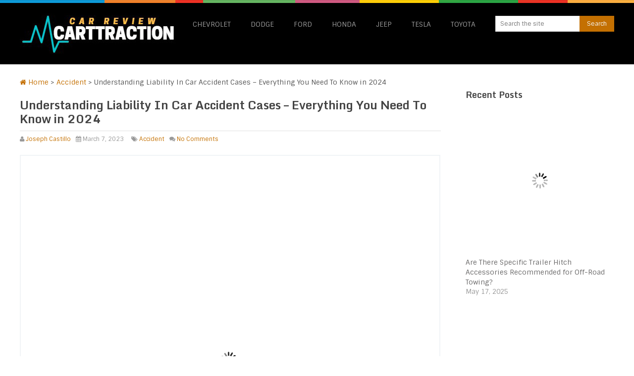

--- FILE ---
content_type: text/html; charset=UTF-8
request_url: https://carttraction.com/understanding-liability-in-car-accident-cases/
body_size: 24767
content:
<!DOCTYPE html>
<html class="no-js" lang="en-US">
<head><meta charset="UTF-8"><script>if(navigator.userAgent.match(/MSIE|Internet Explorer/i)||navigator.userAgent.match(/Trident\/7\..*?rv:11/i)){var href=document.location.href;if(!href.match(/[?&]nowprocket/)){if(href.indexOf("?")==-1){if(href.indexOf("#")==-1){document.location.href=href+"?nowprocket=1"}else{document.location.href=href.replace("#","?nowprocket=1#")}}else{if(href.indexOf("#")==-1){document.location.href=href+"&nowprocket=1"}else{document.location.href=href.replace("#","&nowprocket=1#")}}}}</script><script>(()=>{class RocketLazyLoadScripts{constructor(){this.v="2.0.3",this.userEvents=["keydown","keyup","mousedown","mouseup","mousemove","mouseover","mouseenter","mouseout","mouseleave","touchmove","touchstart","touchend","touchcancel","wheel","click","dblclick","input","visibilitychange"],this.attributeEvents=["onblur","onclick","oncontextmenu","ondblclick","onfocus","onmousedown","onmouseenter","onmouseleave","onmousemove","onmouseout","onmouseover","onmouseup","onmousewheel","onscroll","onsubmit"]}async t(){this.i(),this.o(),/iP(ad|hone)/.test(navigator.userAgent)&&this.h(),this.u(),this.l(this),this.m(),this.k(this),this.p(this),this._(),await Promise.all([this.R(),this.L()]),this.lastBreath=Date.now(),this.S(this),this.P(),this.D(),this.O(),this.M(),await this.C(this.delayedScripts.normal),await this.C(this.delayedScripts.defer),await this.C(this.delayedScripts.async),this.F("domReady"),await this.T(),await this.j(),await this.I(),this.F("windowLoad"),await this.A(),window.dispatchEvent(new Event("rocket-allScriptsLoaded")),this.everythingLoaded=!0,this.lastTouchEnd&&await new Promise((t=>setTimeout(t,500-Date.now()+this.lastTouchEnd))),this.H(),this.F("all"),this.U(),this.W()}i(){this.CSPIssue=sessionStorage.getItem("rocketCSPIssue"),document.addEventListener("securitypolicyviolation",(t=>{this.CSPIssue||"script-src-elem"!==t.violatedDirective||"data"!==t.blockedURI||(this.CSPIssue=!0,sessionStorage.setItem("rocketCSPIssue",!0))}),{isRocket:!0})}o(){window.addEventListener("pageshow",(t=>{this.persisted=t.persisted,this.realWindowLoadedFired=!0}),{isRocket:!0}),window.addEventListener("pagehide",(()=>{this.onFirstUserAction=null}),{isRocket:!0})}h(){let t;function e(e){t=e}window.addEventListener("touchstart",e,{isRocket:!0}),window.addEventListener("touchend",(function i(o){Math.abs(o.changedTouches[0].pageX-t.changedTouches[0].pageX)<10&&Math.abs(o.changedTouches[0].pageY-t.changedTouches[0].pageY)<10&&o.timeStamp-t.timeStamp<200&&(o.target.dispatchEvent(new PointerEvent("click",{target:o.target,bubbles:!0,cancelable:!0,detail:1})),event.preventDefault(),window.removeEventListener("touchstart",e,{isRocket:!0}),window.removeEventListener("touchend",i,{isRocket:!0}))}),{isRocket:!0})}q(t){this.userActionTriggered||("mousemove"!==t.type||this.firstMousemoveIgnored?"keyup"===t.type||"mouseover"===t.type||"mouseout"===t.type||(this.userActionTriggered=!0,this.onFirstUserAction&&this.onFirstUserAction()):this.firstMousemoveIgnored=!0),"click"===t.type&&t.preventDefault(),this.savedUserEvents.length>0&&(t.stopPropagation(),t.stopImmediatePropagation()),"touchstart"===this.lastEvent&&"touchend"===t.type&&(this.lastTouchEnd=Date.now()),"click"===t.type&&(this.lastTouchEnd=0),this.lastEvent=t.type,this.savedUserEvents.push(t)}u(){this.savedUserEvents=[],this.userEventHandler=this.q.bind(this),this.userEvents.forEach((t=>window.addEventListener(t,this.userEventHandler,{passive:!1,isRocket:!0})))}U(){this.userEvents.forEach((t=>window.removeEventListener(t,this.userEventHandler,{passive:!1,isRocket:!0}))),this.savedUserEvents.forEach((t=>{t.target.dispatchEvent(new window[t.constructor.name](t.type,t))}))}m(){this.eventsMutationObserver=new MutationObserver((t=>{const e="return false";for(const i of t){if("attributes"===i.type){const t=i.target.getAttribute(i.attributeName);t&&t!==e&&(i.target.setAttribute("data-rocket-"+i.attributeName,t),i.target["rocket"+i.attributeName]=new Function("event",t),i.target.setAttribute(i.attributeName,e))}"childList"===i.type&&i.addedNodes.forEach((t=>{if(t.nodeType===Node.ELEMENT_NODE)for(const i of t.attributes)this.attributeEvents.includes(i.name)&&i.value&&""!==i.value&&(t.setAttribute("data-rocket-"+i.name,i.value),t["rocket"+i.name]=new Function("event",i.value),t.setAttribute(i.name,e))}))}})),this.eventsMutationObserver.observe(document,{subtree:!0,childList:!0,attributeFilter:this.attributeEvents})}H(){this.eventsMutationObserver.disconnect(),this.attributeEvents.forEach((t=>{document.querySelectorAll("[data-rocket-"+t+"]").forEach((e=>{e.setAttribute(t,e.getAttribute("data-rocket-"+t)),e.removeAttribute("data-rocket-"+t)}))}))}k(t){Object.defineProperty(HTMLElement.prototype,"onclick",{get(){return this.rocketonclick||null},set(e){this.rocketonclick=e,this.setAttribute(t.everythingLoaded?"onclick":"data-rocket-onclick","this.rocketonclick(event)")}})}S(t){function e(e,i){let o=e[i];e[i]=null,Object.defineProperty(e,i,{get:()=>o,set(s){t.everythingLoaded?o=s:e["rocket"+i]=o=s}})}e(document,"onreadystatechange"),e(window,"onload"),e(window,"onpageshow");try{Object.defineProperty(document,"readyState",{get:()=>t.rocketReadyState,set(e){t.rocketReadyState=e},configurable:!0}),document.readyState="loading"}catch(t){console.log("WPRocket DJE readyState conflict, bypassing")}}l(t){this.originalAddEventListener=EventTarget.prototype.addEventListener,this.originalRemoveEventListener=EventTarget.prototype.removeEventListener,this.savedEventListeners=[],EventTarget.prototype.addEventListener=function(e,i,o){o&&o.isRocket||!t.B(e,this)&&!t.userEvents.includes(e)||t.B(e,this)&&!t.userActionTriggered||e.startsWith("rocket-")||t.everythingLoaded?t.originalAddEventListener.call(this,e,i,o):t.savedEventListeners.push({target:this,remove:!1,type:e,func:i,options:o})},EventTarget.prototype.removeEventListener=function(e,i,o){o&&o.isRocket||!t.B(e,this)&&!t.userEvents.includes(e)||t.B(e,this)&&!t.userActionTriggered||e.startsWith("rocket-")||t.everythingLoaded?t.originalRemoveEventListener.call(this,e,i,o):t.savedEventListeners.push({target:this,remove:!0,type:e,func:i,options:o})}}F(t){"all"===t&&(EventTarget.prototype.addEventListener=this.originalAddEventListener,EventTarget.prototype.removeEventListener=this.originalRemoveEventListener),this.savedEventListeners=this.savedEventListeners.filter((e=>{let i=e.type,o=e.target||window;return"domReady"===t&&"DOMContentLoaded"!==i&&"readystatechange"!==i||("windowLoad"===t&&"load"!==i&&"readystatechange"!==i&&"pageshow"!==i||(this.B(i,o)&&(i="rocket-"+i),e.remove?o.removeEventListener(i,e.func,e.options):o.addEventListener(i,e.func,e.options),!1))}))}p(t){let e;function i(e){return t.everythingLoaded?e:e.split(" ").map((t=>"load"===t||t.startsWith("load.")?"rocket-jquery-load":t)).join(" ")}function o(o){function s(e){const s=o.fn[e];o.fn[e]=o.fn.init.prototype[e]=function(){return this[0]===window&&t.userActionTriggered&&("string"==typeof arguments[0]||arguments[0]instanceof String?arguments[0]=i(arguments[0]):"object"==typeof arguments[0]&&Object.keys(arguments[0]).forEach((t=>{const e=arguments[0][t];delete arguments[0][t],arguments[0][i(t)]=e}))),s.apply(this,arguments),this}}if(o&&o.fn&&!t.allJQueries.includes(o)){const e={DOMContentLoaded:[],"rocket-DOMContentLoaded":[]};for(const t in e)document.addEventListener(t,(()=>{e[t].forEach((t=>t()))}),{isRocket:!0});o.fn.ready=o.fn.init.prototype.ready=function(i){function s(){parseInt(o.fn.jquery)>2?setTimeout((()=>i.bind(document)(o))):i.bind(document)(o)}return t.realDomReadyFired?!t.userActionTriggered||t.fauxDomReadyFired?s():e["rocket-DOMContentLoaded"].push(s):e.DOMContentLoaded.push(s),o([])},s("on"),s("one"),s("off"),t.allJQueries.push(o)}e=o}t.allJQueries=[],o(window.jQuery),Object.defineProperty(window,"jQuery",{get:()=>e,set(t){o(t)}})}P(){const t=new Map;document.write=document.writeln=function(e){const i=document.currentScript,o=document.createRange(),s=i.parentElement;let n=t.get(i);void 0===n&&(n=i.nextSibling,t.set(i,n));const c=document.createDocumentFragment();o.setStart(c,0),c.appendChild(o.createContextualFragment(e)),s.insertBefore(c,n)}}async R(){return new Promise((t=>{this.userActionTriggered?t():this.onFirstUserAction=t}))}async L(){return new Promise((t=>{document.addEventListener("DOMContentLoaded",(()=>{this.realDomReadyFired=!0,t()}),{isRocket:!0})}))}async I(){return this.realWindowLoadedFired?Promise.resolve():new Promise((t=>{window.addEventListener("load",t,{isRocket:!0})}))}M(){this.pendingScripts=[];this.scriptsMutationObserver=new MutationObserver((t=>{for(const e of t)e.addedNodes.forEach((t=>{"SCRIPT"!==t.tagName||t.noModule||t.isWPRocket||this.pendingScripts.push({script:t,promise:new Promise((e=>{const i=()=>{const i=this.pendingScripts.findIndex((e=>e.script===t));i>=0&&this.pendingScripts.splice(i,1),e()};t.addEventListener("load",i,{isRocket:!0}),t.addEventListener("error",i,{isRocket:!0}),setTimeout(i,1e3)}))})}))})),this.scriptsMutationObserver.observe(document,{childList:!0,subtree:!0})}async j(){await this.J(),this.pendingScripts.length?(await this.pendingScripts[0].promise,await this.j()):this.scriptsMutationObserver.disconnect()}D(){this.delayedScripts={normal:[],async:[],defer:[]},document.querySelectorAll("script[type$=rocketlazyloadscript]").forEach((t=>{t.hasAttribute("data-rocket-src")?t.hasAttribute("async")&&!1!==t.async?this.delayedScripts.async.push(t):t.hasAttribute("defer")&&!1!==t.defer||"module"===t.getAttribute("data-rocket-type")?this.delayedScripts.defer.push(t):this.delayedScripts.normal.push(t):this.delayedScripts.normal.push(t)}))}async _(){await this.L();let t=[];document.querySelectorAll("script[type$=rocketlazyloadscript][data-rocket-src]").forEach((e=>{let i=e.getAttribute("data-rocket-src");if(i&&!i.startsWith("data:")){i.startsWith("//")&&(i=location.protocol+i);try{const o=new URL(i).origin;o!==location.origin&&t.push({src:o,crossOrigin:e.crossOrigin||"module"===e.getAttribute("data-rocket-type")})}catch(t){}}})),t=[...new Map(t.map((t=>[JSON.stringify(t),t]))).values()],this.N(t,"preconnect")}async $(t){if(await this.G(),!0!==t.noModule||!("noModule"in HTMLScriptElement.prototype))return new Promise((e=>{let i;function o(){(i||t).setAttribute("data-rocket-status","executed"),e()}try{if(navigator.userAgent.includes("Firefox/")||""===navigator.vendor||this.CSPIssue)i=document.createElement("script"),[...t.attributes].forEach((t=>{let e=t.nodeName;"type"!==e&&("data-rocket-type"===e&&(e="type"),"data-rocket-src"===e&&(e="src"),i.setAttribute(e,t.nodeValue))})),t.text&&(i.text=t.text),t.nonce&&(i.nonce=t.nonce),i.hasAttribute("src")?(i.addEventListener("load",o,{isRocket:!0}),i.addEventListener("error",(()=>{i.setAttribute("data-rocket-status","failed-network"),e()}),{isRocket:!0}),setTimeout((()=>{i.isConnected||e()}),1)):(i.text=t.text,o()),i.isWPRocket=!0,t.parentNode.replaceChild(i,t);else{const i=t.getAttribute("data-rocket-type"),s=t.getAttribute("data-rocket-src");i?(t.type=i,t.removeAttribute("data-rocket-type")):t.removeAttribute("type"),t.addEventListener("load",o,{isRocket:!0}),t.addEventListener("error",(i=>{this.CSPIssue&&i.target.src.startsWith("data:")?(console.log("WPRocket: CSP fallback activated"),t.removeAttribute("src"),this.$(t).then(e)):(t.setAttribute("data-rocket-status","failed-network"),e())}),{isRocket:!0}),s?(t.fetchPriority="high",t.removeAttribute("data-rocket-src"),t.src=s):t.src="data:text/javascript;base64,"+window.btoa(unescape(encodeURIComponent(t.text)))}}catch(i){t.setAttribute("data-rocket-status","failed-transform"),e()}}));t.setAttribute("data-rocket-status","skipped")}async C(t){const e=t.shift();return e?(e.isConnected&&await this.$(e),this.C(t)):Promise.resolve()}O(){this.N([...this.delayedScripts.normal,...this.delayedScripts.defer,...this.delayedScripts.async],"preload")}N(t,e){this.trash=this.trash||[];let i=!0;var o=document.createDocumentFragment();t.forEach((t=>{const s=t.getAttribute&&t.getAttribute("data-rocket-src")||t.src;if(s&&!s.startsWith("data:")){const n=document.createElement("link");n.href=s,n.rel=e,"preconnect"!==e&&(n.as="script",n.fetchPriority=i?"high":"low"),t.getAttribute&&"module"===t.getAttribute("data-rocket-type")&&(n.crossOrigin=!0),t.crossOrigin&&(n.crossOrigin=t.crossOrigin),t.integrity&&(n.integrity=t.integrity),t.nonce&&(n.nonce=t.nonce),o.appendChild(n),this.trash.push(n),i=!1}})),document.head.appendChild(o)}W(){this.trash.forEach((t=>t.remove()))}async T(){try{document.readyState="interactive"}catch(t){}this.fauxDomReadyFired=!0;try{await this.G(),document.dispatchEvent(new Event("rocket-readystatechange")),await this.G(),document.rocketonreadystatechange&&document.rocketonreadystatechange(),await this.G(),document.dispatchEvent(new Event("rocket-DOMContentLoaded")),await this.G(),window.dispatchEvent(new Event("rocket-DOMContentLoaded"))}catch(t){console.error(t)}}async A(){try{document.readyState="complete"}catch(t){}try{await this.G(),document.dispatchEvent(new Event("rocket-readystatechange")),await this.G(),document.rocketonreadystatechange&&document.rocketonreadystatechange(),await this.G(),window.dispatchEvent(new Event("rocket-load")),await this.G(),window.rocketonload&&window.rocketonload(),await this.G(),this.allJQueries.forEach((t=>t(window).trigger("rocket-jquery-load"))),await this.G();const t=new Event("rocket-pageshow");t.persisted=this.persisted,window.dispatchEvent(t),await this.G(),window.rocketonpageshow&&window.rocketonpageshow({persisted:this.persisted})}catch(t){console.error(t)}}async G(){Date.now()-this.lastBreath>45&&(await this.J(),this.lastBreath=Date.now())}async J(){return document.hidden?new Promise((t=>setTimeout(t))):new Promise((t=>requestAnimationFrame(t)))}B(t,e){return e===document&&"readystatechange"===t||(e===document&&"DOMContentLoaded"===t||(e===window&&"DOMContentLoaded"===t||(e===window&&"load"===t||e===window&&"pageshow"===t)))}static run(){(new RocketLazyLoadScripts).t()}}RocketLazyLoadScripts.run()})();</script>
	
	<!-- Always force latest IE rendering engine (even in intranet) & Chrome Frame -->
	<!--[if IE ]>
	<meta http-equiv="X-UA-Compatible" content="IE=edge,chrome=1">
	<![endif]-->
	<link rel="profile" href="https://gmpg.org/xfn/11" />
	
		<link rel="icon" href="https://carttraction.com/wp-content/uploads/1493053515_car-taxi-front-01.png" type="image/x-icon" />
<!--iOS/android/handheld specific -->
<link rel="apple-touch-icon" href="https://carttraction.com/wp-content/themes/spike/apple-touch-icon.png" />
<meta name="viewport" content="width=device-width, initial-scale=1, maximum-scale=1">
<meta name="apple-mobile-web-app-capable" content="yes">
<meta name="apple-mobile-web-app-status-bar-style" content="black">
	<link rel="prefetch" href="https://carttraction.com">
	<link rel="prerender" href="https://carttraction.com">
	<link rel="pingback" href="https://carttraction.com/xmlrpc.php" />
	<meta name='robots' content='index, follow, max-image-preview:large, max-snippet:-1, max-video-preview:-1' />

	<!-- This site is optimized with the Yoast SEO plugin v26.6 - https://yoast.com/wordpress/plugins/seo/ -->
	<title>Understanding Liability In Car Accident Cases - Everything You Need To Know in 2024 - Car Reviews &amp; Rumors 2024</title>
<link crossorigin data-rocket-preconnect href="https://fonts.googleapis.com" rel="preconnect">
<link crossorigin data-rocket-preconnect href="https://pagead2.googlesyndication.com" rel="preconnect">
<link data-rocket-preload as="style" href="https://fonts.googleapis.com/css?family=Sintony%3Anormal%7CMonda%3A700&#038;subset=latin&#038;display=swap" rel="preload">
<link href="https://fonts.googleapis.com/css?family=Sintony%3Anormal%7CMonda%3A700&#038;subset=latin&#038;display=swap" media="print" onload="this.media=&#039;all&#039;" rel="stylesheet">
<noscript><link rel="stylesheet" href="https://fonts.googleapis.com/css?family=Sintony%3Anormal%7CMonda%3A700&#038;subset=latin&#038;display=swap"></noscript><link rel="preload" data-rocket-preload as="image" href="https://carttraction.com/wp-content/plugins/a3-lazy-load/assets/images/lazy_placeholder.gif" fetchpriority="high">
	<link rel="canonical" href="https://carttraction.com/understanding-liability-in-car-accident-cases/" />
	<meta property="og:locale" content="en_US" />
	<meta property="og:type" content="article" />
	<meta property="og:title" content="Understanding Liability In Car Accident Cases - Everything You Need To Know in 2024 - Car Reviews &amp; Rumors 2024" />
	<meta property="og:description" content="Getting in an accident can be stressful, costly and worst, fatal. You can find yourself not only dealing with medical bills and lost income because of the accident but also struggling to get over the trauma. If you&#8217;ve just been in an accident, it&#8217;s important to understand liability in car accident cases so that you can be properly compensated for the injuries and trauma you sustained. Liability in car accident cases refers to the legal responsibility of one or more parties for damages stemming from a collision. This means that if an individual was injured in an accident that was [&hellip;]" />
	<meta property="og:url" content="https://carttraction.com/understanding-liability-in-car-accident-cases/" />
	<meta property="og:site_name" content="Car Reviews &amp; Rumors 2024" />
	<meta property="article:published_time" content="2023-03-07T09:15:09+00:00" />
	<meta property="article:modified_time" content="2023-05-09T10:47:12+00:00" />
	<meta property="og:image" content="https://carttraction.com/wp-content/uploads/How-to-Determine-Who-Bears-Liability-for-a-Car-Accident.webp" />
	<meta property="og:image:width" content="900" />
	<meta property="og:image:height" content="578" />
	<meta property="og:image:type" content="image/webp" />
	<meta name="author" content="Joseph Castillo" />
	<meta name="twitter:label1" content="Written by" />
	<meta name="twitter:data1" content="Joseph Castillo" />
	<meta name="twitter:label2" content="Est. reading time" />
	<meta name="twitter:data2" content="7 minutes" />
	<script type="application/ld+json" class="yoast-schema-graph">{"@context":"https://schema.org","@graph":[{"@type":"WebPage","@id":"https://carttraction.com/understanding-liability-in-car-accident-cases/","url":"https://carttraction.com/understanding-liability-in-car-accident-cases/","name":"Understanding Liability In Car Accident Cases - Everything You Need To Know in 2024 - Car Reviews &amp; Rumors 2024","isPartOf":{"@id":"https://carttraction.com/#website"},"primaryImageOfPage":{"@id":"https://carttraction.com/understanding-liability-in-car-accident-cases/#primaryimage"},"image":{"@id":"https://carttraction.com/understanding-liability-in-car-accident-cases/#primaryimage"},"thumbnailUrl":"https://carttraction.com/wp-content/uploads/How-to-Determine-Who-Bears-Liability-for-a-Car-Accident.webp","datePublished":"2023-03-07T09:15:09+00:00","dateModified":"2023-05-09T10:47:12+00:00","author":{"@id":"https://carttraction.com/#/schema/person/60e63966e4816322c7d56ba04d420ac5"},"breadcrumb":{"@id":"https://carttraction.com/understanding-liability-in-car-accident-cases/#breadcrumb"},"inLanguage":"en-US","potentialAction":[{"@type":"ReadAction","target":["https://carttraction.com/understanding-liability-in-car-accident-cases/"]}]},{"@type":"ImageObject","inLanguage":"en-US","@id":"https://carttraction.com/understanding-liability-in-car-accident-cases/#primaryimage","url":"https://carttraction.com/wp-content/uploads/How-to-Determine-Who-Bears-Liability-for-a-Car-Accident.webp","contentUrl":"https://carttraction.com/wp-content/uploads/How-to-Determine-Who-Bears-Liability-for-a-Car-Accident.webp","width":900,"height":578,"caption":"Source: vilesandbeckman.com"},{"@type":"BreadcrumbList","@id":"https://carttraction.com/understanding-liability-in-car-accident-cases/#breadcrumb","itemListElement":[{"@type":"ListItem","position":1,"name":"Home","item":"https://carttraction.com/"},{"@type":"ListItem","position":2,"name":"Understanding Liability In Car Accident Cases &#8211; Everything You Need To Know in 2024"}]},{"@type":"WebSite","@id":"https://carttraction.com/#website","url":"https://carttraction.com/","name":"Car Reviews &amp; Rumors 2024","description":"Review, specs, release date and price","potentialAction":[{"@type":"SearchAction","target":{"@type":"EntryPoint","urlTemplate":"https://carttraction.com/?s={search_term_string}"},"query-input":{"@type":"PropertyValueSpecification","valueRequired":true,"valueName":"search_term_string"}}],"inLanguage":"en-US"},{"@type":"Person","@id":"https://carttraction.com/#/schema/person/60e63966e4816322c7d56ba04d420ac5","name":"Joseph Castillo","image":{"@type":"ImageObject","inLanguage":"en-US","@id":"https://carttraction.com/#/schema/person/image/","url":"https://carttraction.com/wp-content/uploads/motorcycle-helmet-250x166.jpg","contentUrl":"https://carttraction.com/wp-content/uploads/motorcycle-helmet-250x166.jpg","caption":"Joseph Castillo"},"url":"https://carttraction.com/author/joseph-castillo/"}]}</script>
	<!-- / Yoast SEO plugin. -->


<link href='https://fonts.gstatic.com' crossorigin rel='preconnect' />
<link rel="alternate" type="application/rss+xml" title="Car Reviews &amp; Rumors 2024 &raquo; Feed" href="https://carttraction.com/feed/" />
<link rel="alternate" type="application/rss+xml" title="Car Reviews &amp; Rumors 2024 &raquo; Comments Feed" href="https://carttraction.com/comments/feed/" />
<link rel="alternate" type="application/rss+xml" title="Car Reviews &amp; Rumors 2024 &raquo; Understanding Liability In Car Accident Cases &#8211; Everything You Need To Know in 2024 Comments Feed" href="https://carttraction.com/understanding-liability-in-car-accident-cases/feed/" />
<link rel="alternate" title="oEmbed (JSON)" type="application/json+oembed" href="https://carttraction.com/wp-json/oembed/1.0/embed?url=https%3A%2F%2Fcarttraction.com%2Funderstanding-liability-in-car-accident-cases%2F" />
<link rel="alternate" title="oEmbed (XML)" type="text/xml+oembed" href="https://carttraction.com/wp-json/oembed/1.0/embed?url=https%3A%2F%2Fcarttraction.com%2Funderstanding-liability-in-car-accident-cases%2F&#038;format=xml" />
<style id='wp-img-auto-sizes-contain-inline-css' type='text/css'>
img:is([sizes=auto i],[sizes^="auto," i]){contain-intrinsic-size:3000px 1500px}
/*# sourceURL=wp-img-auto-sizes-contain-inline-css */
</style>
<style id='wp-emoji-styles-inline-css' type='text/css'>

	img.wp-smiley, img.emoji {
		display: inline !important;
		border: none !important;
		box-shadow: none !important;
		height: 1em !important;
		width: 1em !important;
		margin: 0 0.07em !important;
		vertical-align: -0.1em !important;
		background: none !important;
		padding: 0 !important;
	}
/*# sourceURL=wp-emoji-styles-inline-css */
</style>
<style id='wp-block-library-inline-css' type='text/css'>
:root{--wp-block-synced-color:#7a00df;--wp-block-synced-color--rgb:122,0,223;--wp-bound-block-color:var(--wp-block-synced-color);--wp-editor-canvas-background:#ddd;--wp-admin-theme-color:#007cba;--wp-admin-theme-color--rgb:0,124,186;--wp-admin-theme-color-darker-10:#006ba1;--wp-admin-theme-color-darker-10--rgb:0,107,160.5;--wp-admin-theme-color-darker-20:#005a87;--wp-admin-theme-color-darker-20--rgb:0,90,135;--wp-admin-border-width-focus:2px}@media (min-resolution:192dpi){:root{--wp-admin-border-width-focus:1.5px}}.wp-element-button{cursor:pointer}:root .has-very-light-gray-background-color{background-color:#eee}:root .has-very-dark-gray-background-color{background-color:#313131}:root .has-very-light-gray-color{color:#eee}:root .has-very-dark-gray-color{color:#313131}:root .has-vivid-green-cyan-to-vivid-cyan-blue-gradient-background{background:linear-gradient(135deg,#00d084,#0693e3)}:root .has-purple-crush-gradient-background{background:linear-gradient(135deg,#34e2e4,#4721fb 50%,#ab1dfe)}:root .has-hazy-dawn-gradient-background{background:linear-gradient(135deg,#faaca8,#dad0ec)}:root .has-subdued-olive-gradient-background{background:linear-gradient(135deg,#fafae1,#67a671)}:root .has-atomic-cream-gradient-background{background:linear-gradient(135deg,#fdd79a,#004a59)}:root .has-nightshade-gradient-background{background:linear-gradient(135deg,#330968,#31cdcf)}:root .has-midnight-gradient-background{background:linear-gradient(135deg,#020381,#2874fc)}:root{--wp--preset--font-size--normal:16px;--wp--preset--font-size--huge:42px}.has-regular-font-size{font-size:1em}.has-larger-font-size{font-size:2.625em}.has-normal-font-size{font-size:var(--wp--preset--font-size--normal)}.has-huge-font-size{font-size:var(--wp--preset--font-size--huge)}.has-text-align-center{text-align:center}.has-text-align-left{text-align:left}.has-text-align-right{text-align:right}.has-fit-text{white-space:nowrap!important}#end-resizable-editor-section{display:none}.aligncenter{clear:both}.items-justified-left{justify-content:flex-start}.items-justified-center{justify-content:center}.items-justified-right{justify-content:flex-end}.items-justified-space-between{justify-content:space-between}.screen-reader-text{border:0;clip-path:inset(50%);height:1px;margin:-1px;overflow:hidden;padding:0;position:absolute;width:1px;word-wrap:normal!important}.screen-reader-text:focus{background-color:#ddd;clip-path:none;color:#444;display:block;font-size:1em;height:auto;left:5px;line-height:normal;padding:15px 23px 14px;text-decoration:none;top:5px;width:auto;z-index:100000}html :where(.has-border-color){border-style:solid}html :where([style*=border-top-color]){border-top-style:solid}html :where([style*=border-right-color]){border-right-style:solid}html :where([style*=border-bottom-color]){border-bottom-style:solid}html :where([style*=border-left-color]){border-left-style:solid}html :where([style*=border-width]){border-style:solid}html :where([style*=border-top-width]){border-top-style:solid}html :where([style*=border-right-width]){border-right-style:solid}html :where([style*=border-bottom-width]){border-bottom-style:solid}html :where([style*=border-left-width]){border-left-style:solid}html :where(img[class*=wp-image-]){height:auto;max-width:100%}:where(figure){margin:0 0 1em}html :where(.is-position-sticky){--wp-admin--admin-bar--position-offset:var(--wp-admin--admin-bar--height,0px)}@media screen and (max-width:600px){html :where(.is-position-sticky){--wp-admin--admin-bar--position-offset:0px}}
/*wp_block_styles_on_demand_placeholder:6968f5c6607ed*/
/*# sourceURL=wp-block-library-inline-css */
</style>
<style id='classic-theme-styles-inline-css' type='text/css'>
/*! This file is auto-generated */
.wp-block-button__link{color:#fff;background-color:#32373c;border-radius:9999px;box-shadow:none;text-decoration:none;padding:calc(.667em + 2px) calc(1.333em + 2px);font-size:1.125em}.wp-block-file__button{background:#32373c;color:#fff;text-decoration:none}
/*# sourceURL=/wp-includes/css/classic-themes.min.css */
</style>
<link data-minify="1" rel='stylesheet' id='c4wp-public-css' href='https://carttraction.com/wp-content/cache/min/1/wp-content/plugins/wp-captcha/assets/css/c4wp-public.css?ver=1728465873' type='text/css' media='all' />
<link data-minify="1" rel='stylesheet' id='ppress-frontend-css' href='https://carttraction.com/wp-content/cache/min/1/wp-content/plugins/wp-user-avatar/assets/css/frontend.min.css?ver=1728465873' type='text/css' media='all' />
<link rel='stylesheet' id='ppress-flatpickr-css' href='https://carttraction.com/wp-content/plugins/wp-user-avatar/assets/flatpickr/flatpickr.min.css?ver=4.16.8' type='text/css' media='all' />
<link rel='stylesheet' id='ppress-select2-css' href='https://carttraction.com/wp-content/plugins/wp-user-avatar/assets/select2/select2.min.css?ver=6.9' type='text/css' media='all' />
<link data-minify="1" rel='stylesheet' id='jquery-lazyloadxt-spinner-css-css' href='https://carttraction.com/wp-content/cache/min/1/wp-content/plugins/a3-lazy-load/assets/css/jquery.lazyloadxt.spinner.css?ver=1728465873' type='text/css' media='all' />
<link rel='stylesheet' id='a3a3_lazy_load-css' href='//carttraction.com/wp-content/uploads/sass/a3_lazy_load.min.css?ver=1499948915' type='text/css' media='all' />
<link data-minify="1" rel='stylesheet' id='wp_review-style-css' href='https://carttraction.com/wp-content/cache/min/1/wp-content/plugins/wp-review/public/css/wp-review.css?ver=1728465873' type='text/css' media='all' />
<link data-minify="1" rel='stylesheet' id='old-fontawesome-css' href='https://carttraction.com/wp-content/cache/min/1/wp-content/themes/spike/css/font-awesome.min.css?ver=1728465873' type='text/css' media='all' />
<link data-minify="1" rel='stylesheet' id='stylesheet-css' href='https://carttraction.com/wp-content/cache/min/1/wp-content/themes/spike/style.css?ver=1728465873' type='text/css' media='all' />
<style id='stylesheet-inline-css' type='text/css'>

		body {background-color:#ffffff; }
		body {background-image: url(https://carttraction.com/wp-content/themes/spike/images/nobg.png);}
		.main-header { background-color: #000000; background-image: url(https://carttraction.com/wp-content/themes/spike/images/nobg.png);}
		footer {background-color:#000000; background-image: url(https://carttraction.com/wp-content/themes/spike/images/nobg.png);}
		#navigation ul .current-menu-item a, #navigation ul li:hover > a, #navigation ul .current-menu-item:before, #navigation ul li:hover:before, #navigation ul li:hover:after, .postauthor h5, .single_post a, .textwidget a, .pnavigation2 a, .sidebar.c-4-12 a:hover, .copyrights a:hover, footer .widget li a:hover, .sidebar.c-4-12 a:hover, .related-posts a:hover, .title a:hover, .post-info a:hover,.comm, #tabber .inside li a:hover, .readMore a:hover, a, a:hover { color:#c47001; }	
			.reply a, .flex-control-paging li a.flex-active, .currenttext, .pagination a:hover, .single .pagination a:hover .currenttext, .sbutton, #searchsubmit, #commentform input#submit, .contactform #submit, .mts-subscribe input[type='submit'], #move-to-top:hover, #searchform .icon-search, .tagcloud a, a#pull, .secondary-navigation.mobile, .mobile #navigation, #load-posts > a, .pace .pace-progress, .widget_tabs2 .pagination a, .pagination .nav-previous a:hover, .pagination .nav-next a:hover, .flex-control-paging li a:hover, #featured-thumbnail .review-total-only { background-color:#c47001; color: #fff!important; }
		.flex-control-thumbs .flex-active { border-top:3px solid #c47001;}
		#navigation ul .current-menu-item a, #navigation > ul > li > a:hover { }
		.tagcloud a .tab_count, .flex-control-paging li a, #logo, #load-posts > a:hover, #searchform .sbutton:hover, .mts-subscribe input[type='submit']:hover { background-color:#FFCA00; }
		.pagination a {color:#FFCA00; }
		.pagination a, .pagination2 { border: 1px solid #FFCA00; }
		.currenttext, .pagination a:hover, .pagination2:hover, .widget_tabs2 .pagination a { border: 1px solid #c47001; }
		#navigation ul ul { border-top: 1px solid #c47001; }
		.slidertitle, .slidertext { background: rgba(196,112,1, 0.7) }
		#wpmm-megamenu { border-top: 1px solid #c47001;}
		#navigation > ul > li.menu-item-wpmm-megamenu > a:hover, #navigation > ul > li.wpmm-megamenu-showing > a { border: none; color: #c47001 !important; }
		
		.latestPost { margin: 0 2% 20px 0; width: 32%; }
			#featured-thumbnail { margin: 0 0 10px; width: 100%; position: relative; }
			.featured-thumbnail { width: 100%; }
			.thumb-hover { display: none; position: absolute; bottom: 0; background: rgba(0,0,0,0.5); padding: 10px 2%; width: 96% }
			.thumb-hover .post-info { border: 0; padding: 0; }
			.thumb-hover .title { color: #fff; font-size: 18px; }
			#featured-thumbnail:hover .thumb-hover { display: block; }
		
		
		
		.single_post_below { float: left; width: 100%; margin-top: 27px; }
		.single_post_below .related-posts li { margin: 0 2% 0 0; width: 23.5%; } .relatedthumb { float: left; width: 100% }
		.post-single-content, .single_post_below .rthumb, .relatedthumb img { width: 100% }
		.post-single-content { max-width: 850px; }
		.single_post_below .related-posts h3 { font-weight: 700 }
		.shareit { top: 282px; left: auto; z-index: 0; margin: 0 0 0 -123px; width: 90px; position: fixed; overflow: hidden; padding: 5px; border:none; border-right: 0;}
		.share-item {margin: 2px;}
		
		.bypostauthor .commentmetadata {background: rgba(0, 0, 0, 0.02);border: 1px solid rgba(0, 0, 0, 0.06);}
		.bypostauthor .commentmetadata:after { font-size: 12px; content: "Author"; position: absolute; right: 0; top: 0; padding: 1px 10px; background: rgba(0, 0, 0, 0.2); color: #FFF; }
		
		
			
/*# sourceURL=stylesheet-inline-css */
</style>
<link data-minify="1" rel='stylesheet' id='responsive-css' href='https://carttraction.com/wp-content/cache/min/1/wp-content/themes/spike/css/responsive.css?ver=1728465873' type='text/css' media='all' />
<style id='rocket-lazyload-inline-css' type='text/css'>
.rll-youtube-player{position:relative;padding-bottom:56.23%;height:0;overflow:hidden;max-width:100%;}.rll-youtube-player:focus-within{outline: 2px solid currentColor;outline-offset: 5px;}.rll-youtube-player iframe{position:absolute;top:0;left:0;width:100%;height:100%;z-index:100;background:0 0}.rll-youtube-player img{bottom:0;display:block;left:0;margin:auto;max-width:100%;width:100%;position:absolute;right:0;top:0;border:none;height:auto;-webkit-transition:.4s all;-moz-transition:.4s all;transition:.4s all}.rll-youtube-player img:hover{-webkit-filter:brightness(75%)}.rll-youtube-player .play{height:100%;width:100%;left:0;top:0;position:absolute;background:url(https://carttraction.com/wp-content/plugins/wp-rocket/assets/img/youtube.png) no-repeat center;background-color: transparent !important;cursor:pointer;border:none;}
/*# sourceURL=rocket-lazyload-inline-css */
</style>
<script type="rocketlazyloadscript" data-minify="1" data-rocket-type="text/javascript" data-rocket-src="https://carttraction.com/wp-content/cache/min/1/wp-content/plugins/stop-user-enumeration/frontend/js/frontend.js?ver=1728465873" id="stop-user-enumeration-js" defer="defer" data-wp-strategy="defer"></script>
<script type="rocketlazyloadscript" data-rocket-type="text/javascript" data-rocket-src="https://carttraction.com/wp-includes/js/jquery/jquery.min.js?ver=3.7.1" id="jquery-core-js" data-rocket-defer defer></script>
<script type="rocketlazyloadscript" data-rocket-type="text/javascript" data-rocket-src="https://carttraction.com/wp-includes/js/jquery/jquery-migrate.min.js?ver=3.4.1" id="jquery-migrate-js" data-rocket-defer defer></script>
<script type="rocketlazyloadscript" data-minify="1" data-rocket-type="text/javascript" data-rocket-src="https://carttraction.com/wp-content/cache/min/1/wp-content/plugins/wp-captcha/assets/js/c4wp-public.js?ver=1728465873" id="c4wp-public-js" data-rocket-defer defer></script>
<script type="rocketlazyloadscript" data-rocket-type="text/javascript" data-rocket-src="https://carttraction.com/wp-content/plugins/wp-user-avatar/assets/flatpickr/flatpickr.min.js?ver=4.16.8" id="ppress-flatpickr-js" data-rocket-defer defer></script>
<script type="rocketlazyloadscript" data-rocket-type="text/javascript" data-rocket-src="https://carttraction.com/wp-content/plugins/wp-user-avatar/assets/select2/select2.min.js?ver=4.16.8" id="ppress-select2-js" data-rocket-defer defer></script>
<script type="rocketlazyloadscript" data-minify="1" data-rocket-type="text/javascript" data-rocket-src="https://carttraction.com/wp-content/cache/min/1/wp-content/themes/spike/js/customscript.js?ver=1728465873" id="customscript-js" data-rocket-defer defer></script>
<link rel="https://api.w.org/" href="https://carttraction.com/wp-json/" /><link rel="alternate" title="JSON" type="application/json" href="https://carttraction.com/wp-json/wp/v2/posts/75922" /><link rel="EditURI" type="application/rsd+xml" title="RSD" href="https://carttraction.com/xmlrpc.php?rsd" />
<!--Theme by MyThemeShop.com-->
<link rel='shortlink' href='https://carttraction.com/?p=75922' />

<style type="text/css">
.menu li a { font-family: 'Sintony'; font-weight: normal; font-size: 14px; color: #999999; }
h1 { font-family: 'Monda'; font-weight: 700; font-size: 28px; color: #444444; }
h2 { font-family: 'Monda'; font-weight: 700; font-size: 24px; color: #444444; }
h3 { font-family: 'Monda'; font-weight: 700; font-size: 22px; color: #444444; }
h4 { font-family: 'Monda'; font-weight: 700; font-size: 20px; color: #444444; }
h5 { font-family: 'Monda'; font-weight: 700; font-size: 18px; color: #444444; }
h6 { font-family: 'Monda'; font-weight: 700; font-size: 16px; color: #444444; }
body { font-family: 'Sintony'; font-weight: normal; font-size: 14px; color: #545454; }
</style>
<meta name="google-site-verification" content="LTMBLoZtXceQVergWE66PEeGcuLwCGgxK_YTFbjXPc8" /><script type="rocketlazyloadscript" data-rocket-type="text/javascript">document.documentElement.className = document.documentElement.className.replace(/\bno-js\b/,'js');</script><noscript><style id="rocket-lazyload-nojs-css">.rll-youtube-player, [data-lazy-src]{display:none !important;}</style></noscript><style id="rocket-lazyrender-inline-css">[data-wpr-lazyrender] {content-visibility: auto;}</style><meta name="generator" content="WP Rocket 3.19.0.1" data-wpr-features="wpr_delay_js wpr_defer_js wpr_minify_js wpr_lazyload_iframes wpr_preconnect_external_domains wpr_automatic_lazy_rendering wpr_oci wpr_image_dimensions wpr_minify_css wpr_preload_links wpr_desktop" /></head>
<body id ="blog" class="wp-singular post-template-default single single-post postid-75922 single-format-standard wp-theme-spike main" itemscope itemtype="http://schema.org/WebPage">
	<div  class="main-container-wrap">
		<header  class="main-header">
			<center>
				
			</center>
							<div  class="rainbow"></div>
						<div  class="container">
				<div id="header">
											<div class="logo-wrap">
																								  <h2 id="logo" class="image-logo">
											<a href="https://carttraction.com" data-wpel-link="internal"><img width="317" height="82" src="https://carttraction.com/wp-content/uploads/Cars-reviews-logo.jpg" alt="Car Reviews &amp; Rumors 2024"></a>
										</h2><!-- END #logo -->
																					</div>
										  
					<div class="secondary-navigation search-navigation">
						<nav id="navigation" class="clearfix">
															<ul id="menu-glavni-meni" class="menu clearfix"><li id="menu-item-794" class="menu-item menu-item-type-taxonomy menu-item-object-category menu-item-794"><a href="https://carttraction.com/category/chevrolet/" data-wpel-link="internal">Chevrolet</a></li>
<li id="menu-item-799" class="menu-item menu-item-type-taxonomy menu-item-object-category menu-item-799"><a href="https://carttraction.com/category/dodge/" data-wpel-link="internal">Dodge</a></li>
<li id="menu-item-798" class="menu-item menu-item-type-taxonomy menu-item-object-category menu-item-798"><a href="https://carttraction.com/category/ford/" data-wpel-link="internal">Ford</a></li>
<li id="menu-item-795" class="menu-item menu-item-type-taxonomy menu-item-object-category menu-item-795"><a href="https://carttraction.com/category/honda/" data-wpel-link="internal">Honda</a></li>
<li id="menu-item-800" class="menu-item menu-item-type-taxonomy menu-item-object-category menu-item-800"><a href="https://carttraction.com/category/jeep/" data-wpel-link="internal">Jeep</a></li>
<li id="menu-item-796" class="menu-item menu-item-type-taxonomy menu-item-object-category menu-item-796"><a href="https://carttraction.com/category/tesla/" data-wpel-link="internal">Tesla</a></li>
<li id="menu-item-797" class="menu-item menu-item-type-taxonomy menu-item-object-category menu-item-797"><a href="https://carttraction.com/category/toyota/" data-wpel-link="internal">Toyota</a></li>
</ul>														<a href="#" id="pull">Menu</a>
															<span id="headersearch" class="search_li">
									<form method="get" id="searchform" class="search-form" action="https://carttraction.com" _lpchecked="1">
	<fieldset>
		<input type="text" name="s" id="s" value="" placeholder="Search the site" x-webkit-speech="x-webkit-speech" >
		<input id="search-image" class="sbutton" type="submit" value="Search">
	</fieldset>
</form>								</span>
													</nav>
					</div>              
				</div><!--#header-->
			</div><!--.container-->        
		</header>
		<div  class="main-container">
			<div  id="page" class="single">
	<article class="article">
		<div id="content_box" >
							<div id="post-75922" class="g post post-75922 type-post status-publish format-standard has-post-thumbnail hentry category-accident tag-car-accident tag-car-accident-cases tag-liability tag-potential-damages has_thumb">
					<div class="single_post">
													<div class="breadcrumb" xmlns:v="http://rdf.data-vocabulary.org/#"><span typeof="v:Breadcrumb"><a rel="nofollow" property="v:title" href="https://carttraction.com" data-wpel-link="internal"><i class="icon-home"></i>&nbsp;Home</a></span>&nbsp;>&nbsp;<span typeof="v:Breadcrumb"><a href="https://carttraction.com/category/accident/" rel="v:url" property="v:title" data-wpel-link="internal">Accident</a></span>&nbsp;>&nbsp;<span typeof='v:Breadcrumb'><span property='v:title'>Understanding Liability In Car Accident Cases &#8211; Everything You Need To Know in 2024</span></span></div>
												
						<header>
							<h1 class="entry-title title single-title">Understanding Liability In Car Accident Cases &#8211; Everything You Need To Know in 2024</h1>
															<div class="post-info">
																			<span class="theauthor"><i class="icon-user"></i> <a rel="author" href="https://carttraction.com/author/joseph-castillo/" title="Posts by Joseph Castillo" data-wpel-link="internal">Joseph Castillo</a></span>
																												<span class="thetime"><i class="icon-calendar"></i> March 7, 2023</span><span class="published" style="display: none;">2023-03-07T10:15:09+01:00</span><span class="updated" style="display: none;">2023-05-09T12:47:12+02:00</span>
																												<span class="thecategory"><i class="icon-tags"></i> <a href="https://carttraction.com/category/accident/" rel="nofollow" data-wpel-link="internal">Accident</a></span>
																												<span class="thecomment"><i class="icon-comments"></i> <a rel="nofollow" href="https://carttraction.com/understanding-liability-in-car-accident-cases/#respond" data-wpel-link="internal">No Comments</a></span>
																	</div>
													</header><!--.headline_area-->
						<div class="post-single-content box mark-links entry-content">
														<table>
<tr>
<td>
<img width="810" height="520" src="//carttraction.com/wp-content/plugins/a3-lazy-load/assets/images/lazy_placeholder.gif" data-lazy-type="image" data-src="https://carttraction.com/wp-content/uploads/How-to-Determine-Who-Bears-Liability-for-a-Car-Accident-810x520.webp" class="lazy lazy-hidden attachment-large size-large wp-post-image" alt="" decoding="async" fetchpriority="high" srcset="" data-srcset="https://carttraction.com/wp-content/uploads/How-to-Determine-Who-Bears-Liability-for-a-Car-Accident-810x520.webp 810w, https://carttraction.com/wp-content/uploads/How-to-Determine-Who-Bears-Liability-for-a-Car-Accident-400x257.webp 400w, https://carttraction.com/wp-content/uploads/How-to-Determine-Who-Bears-Liability-for-a-Car-Accident.webp 900w" sizes="(max-width: 810px) 100vw, 810px" /><noscript><img width="810" height="520" src="https://carttraction.com/wp-content/uploads/How-to-Determine-Who-Bears-Liability-for-a-Car-Accident-810x520.webp" class="attachment-large size-large wp-post-image" alt="" decoding="async" fetchpriority="high" srcset="https://carttraction.com/wp-content/uploads/How-to-Determine-Who-Bears-Liability-for-a-Car-Accident-810x520.webp 810w, https://carttraction.com/wp-content/uploads/How-to-Determine-Who-Bears-Liability-for-a-Car-Accident-400x257.webp 400w, https://carttraction.com/wp-content/uploads/How-to-Determine-Who-Bears-Liability-for-a-Car-Accident.webp 900w" sizes="(max-width: 810px) 100vw, 810px" /></noscript></td>
</tr>
</table>

<script type="rocketlazyloadscript" async data-rocket-src="//pagead2.googlesyndication.com/pagead/js/adsbygoogle.js"></script>
<!-- Respon bela -->
<ins class="adsbygoogle"
     style="display:block"
     data-ad-client="ca-pub-7681034087578164"
     data-ad-slot="7484627151"
     data-ad-format="auto"></ins>
<script type="rocketlazyloadscript">
(adsbygoogle = window.adsbygoogle || []).push({});
</script>

<p>Getting in an accident can be stressful, costly and worst, fatal. You can find yourself not only dealing with medical bills and lost income because of the accident but also struggling to get over the trauma.</p>
<p>If you&#8217;ve just been in an accident, it&#8217;s important to <a class="id111" href="https://www.mysclaw.com/milwaukee-car-accident-attorney/">understand liability in car accident cases</a> so that you can be properly compensated for the injuries and trauma you sustained.</p>
<p>Liability in car accident cases refers to the legal responsibility of one or more parties for damages stemming from a collision. This means that if an individual was injured in an accident that was another party’s fault, they may be able to pursue compensation under the law. In order to do this successfully, however, victims must be aware of their rights and how liability works.</p>
<h2>What Is Liability In Car Accident Cases?</h2>
<div id="attachment_75926" style="width: 1010px" class="wp-caption aligncenter"><img decoding="async" aria-describedby="caption-attachment-75926" class="lazy lazy-hidden size-full wp-image-75926" src="//carttraction.com/wp-content/plugins/a3-lazy-load/assets/images/lazy_placeholder.gif" data-lazy-type="image" data-src="https://carttraction.com/wp-content/uploads/accident-report-form-if-you-have-a-car-accident-scaled.jpg" alt="accident report form if you have a car accident scaled" width="1000" height="667" srcset="" data-srcset="https://carttraction.com/wp-content/uploads/accident-report-form-if-you-have-a-car-accident-scaled.jpg 1000w, https://carttraction.com/wp-content/uploads/accident-report-form-if-you-have-a-car-accident-400x267.jpg 400w, https://carttraction.com/wp-content/uploads/accident-report-form-if-you-have-a-car-accident-810x540.jpg 810w, https://carttraction.com/wp-content/uploads/accident-report-form-if-you-have-a-car-accident-250x166.jpg 250w" sizes="(max-width: 1000px) 100vw, 1000px" title="accident report form if you have a car accident scaled" /><noscript><img decoding="async" aria-describedby="caption-attachment-75926" class="size-full wp-image-75926" src="https://carttraction.com/wp-content/uploads/accident-report-form-if-you-have-a-car-accident-scaled.jpg" alt="accident report form if you have a car accident scaled" width="1000" height="667" srcset="https://carttraction.com/wp-content/uploads/accident-report-form-if-you-have-a-car-accident-scaled.jpg 1000w, https://carttraction.com/wp-content/uploads/accident-report-form-if-you-have-a-car-accident-400x267.jpg 400w, https://carttraction.com/wp-content/uploads/accident-report-form-if-you-have-a-car-accident-810x540.jpg 810w, https://carttraction.com/wp-content/uploads/accident-report-form-if-you-have-a-car-accident-250x166.jpg 250w" sizes="(max-width: 1000px) 100vw, 1000px" title="accident report form if you have a car accident scaled" /></noscript><p id="caption-attachment-75926" class="wp-caption-text">Source: investopedia.com</p></div>
<p>According to <a class="id111" href="https://www.carldbarnes.com/">carldbarnes.com</a>, liability is an important concept to understand when it comes to car accident cases.&nbsp;</p>
<p>Liability determines who is responsible for the damages that have occurred as a result of an accident and it assigns&nbsp;who&#8217;s at fault. Liability can be used to determine who is financially responsible for any losses sustained by those involved.</p>
<p>The legal definition of liability in car accidents cases varies from state to state. However, it may refer to the responsibility of one or more parties to pay for damages caused by their own negligence or intentional acts. Depending on the circumstances of the case, this could include medical bills, property damage costs, pain and suffering compensation, and even punitive damages in certain cases.</p>
<p>When evaluating a car accident case and determining liability, courts will generally look at a number of factors such as the cause of the accident, who was at fault and how much each party contributed to causing the accident.&nbsp;</p>
<p>It&#8217;s important to note that assigning fault doesn&#8217;t always mean that both parties are equally liable; sometimes one party may be found 100% liable while the other is found 0% liable. Ultimately, courts will decide what percentage each party is responsible for based on evidence gathered during an investigation into the incident.</p>
<p>No matter which way a court rules in a car accident case regarding liability, it&#8217;s important that all parties involved seek legal representation so they can ensure their rights are fully protected throughout the process.</p>
<h2>How To Determine Liability In Car Accident Cases</h2>
<p>When it comes to car accident cases, determining liability is of considerable importance. In order to ascertain the party at fault, one must first consider the legal concept of ‘liability’. It is defined as the obligation or responsibility of an individual to make good on any harm done by them.</p>
<p>To determine liability in a car accident case, there are a few key elements which need to be taken into account:&nbsp;</p>
<p>First, the negligence of both parties involved must be established. This could involve examining factors such as whether either party was driving recklessly or if they had violated any traffic laws.&nbsp;</p>
<p>Second, one must assess the extent of any damage caused and its effects on each party’s life or property.&nbsp;</p>
<p>Finally, consideration should be given to any relevant insurance policies that may apply in the situation.</p>
<p>It is crucial to carefully evaluate all these factors when attempting to identify liability in a car accident case. Through this process, an informed decision can be made regarding who should bear responsibility for any losses suffered as a result of the incident in question.</p>
<h2>Factors That Can Affect Liability In Car Accident Cases</h2>
<div id="attachment_75924" style="width: 1010px" class="wp-caption aligncenter"><img decoding="async" aria-describedby="caption-attachment-75924" class="lazy lazy-hidden size-full wp-image-75924" src="//carttraction.com/wp-content/plugins/a3-lazy-load/assets/images/lazy_placeholder.gif" data-lazy-type="image" data-src="https://carttraction.com/wp-content/uploads/Liability-scaled.jpg" alt="Liability scaled" width="1000" height="667" srcset="" data-srcset="https://carttraction.com/wp-content/uploads/Liability-scaled.jpg 1000w, https://carttraction.com/wp-content/uploads/Liability-400x267.jpg 400w, https://carttraction.com/wp-content/uploads/Liability-810x540.jpg 810w, https://carttraction.com/wp-content/uploads/Liability-250x166.jpg 250w, https://carttraction.com/wp-content/uploads/Liability-1536x1024.jpg 1536w" sizes="(max-width: 1000px) 100vw, 1000px" title="Liability scaled" /><noscript><img decoding="async" aria-describedby="caption-attachment-75924" class="size-full wp-image-75924" src="https://carttraction.com/wp-content/uploads/Liability-scaled.jpg" alt="Liability scaled" width="1000" height="667" srcset="https://carttraction.com/wp-content/uploads/Liability-scaled.jpg 1000w, https://carttraction.com/wp-content/uploads/Liability-400x267.jpg 400w, https://carttraction.com/wp-content/uploads/Liability-810x540.jpg 810w, https://carttraction.com/wp-content/uploads/Liability-250x166.jpg 250w, https://carttraction.com/wp-content/uploads/Liability-1536x1024.jpg 1536w" sizes="(max-width: 1000px) 100vw, 1000px" title="Liability scaled" /></noscript><p id="caption-attachment-75924" class="wp-caption-text">Source: completecovergroup.com</p></div>
<p>It is important to understand the factors that can affect liability in car accident cases. Liability is determined by assessing fault, which means considering who had a duty of care, whether they breached it and whether the breach caused harm. In some cases, both parties may have been partially at fault.</p>
<p>When determining liability in a car accident case, many factors must be taken into account. These include who had the right of way, speed limits and if any traffic laws were violated. Additionally, evidence such as eyewitness testimony, <a href="https://www.autodeal.com.ph/articles/car-features/how-take-photos-car-accident" data-wpel-link="external" rel="nofollow external noopener noreferrer">photographs or videos of the incident</a> and reports from police officers can help to support claims. A big part of determining liability lies on whether or not the driver was impaired due to alcohol or drugs at the time of the accident.</p>
<p>The outcome of a car accident claim may depend on how effectively these factors are evaluated and applied to determine fault and establish liability. If you’re a first-time driver or you don’t know what to do after the car accident, consider hiring a personal injury lawyer.</p>
<p>An experienced lawyer can provide invaluable assistance in understanding these issues and ensuring that their client&#8217;s legal rights are protected throughout the process.</p>
<h2>Types Of Liability In Car Accident Cases</h2>
<p>In car accident cases, liability is a crucial factor that needs to be taken into account. There are two types of liability in this context: contributory negligence and vicarious liability.</p>
<h3>Contributory negligence&nbsp;</h3>
<p>It is when the injured person holds some responsibility for the accident. In such cases, the amount of compensation received by the plaintiff can be reduced according to their degree of culpability.</p>
<h3>Vicarious liability&nbsp;</h3>
<p>It is when one party holds legal responsibility for another party’s actions. This can often arise in car accident cases when both drivers are employed by the same company or organization. In these cases, even if only one driver was at fault, their employer may be held liable for any damages caused as a result of their employee’s negligence.</p>
<p>It is important to understand these different types of liability when dealing with car accident cases as they can have an impact on the outcome of a case and who will be held responsible for any costs incurred from the incident.</p>
<h2>Potential Damages In Car Accident Cases</h2>
<div id="attachment_75923" style="width: 1010px" class="wp-caption aligncenter"><img loading="lazy" decoding="async" aria-describedby="caption-attachment-75923" class="lazy lazy-hidden size-full wp-image-75923" src="//carttraction.com/wp-content/plugins/a3-lazy-load/assets/images/lazy_placeholder.gif" data-lazy-type="image" data-src="https://carttraction.com/wp-content/uploads/Medical-Bill-Costs-scaled.jpg" alt="Medical Bill Costs scaled" width="1000" height="667" srcset="" data-srcset="https://carttraction.com/wp-content/uploads/Medical-Bill-Costs-scaled.jpg 1000w, https://carttraction.com/wp-content/uploads/Medical-Bill-Costs-400x267.jpg 400w, https://carttraction.com/wp-content/uploads/Medical-Bill-Costs-810x540.jpg 810w, https://carttraction.com/wp-content/uploads/Medical-Bill-Costs-250x166.jpg 250w" sizes="auto, (max-width: 1000px) 100vw, 1000px" title="Medical Bill Costs scaled" /><noscript><img loading="lazy" decoding="async" aria-describedby="caption-attachment-75923" class="size-full wp-image-75923" src="https://carttraction.com/wp-content/uploads/Medical-Bill-Costs-scaled.jpg" alt="Medical Bill Costs scaled" width="1000" height="667" srcset="https://carttraction.com/wp-content/uploads/Medical-Bill-Costs-scaled.jpg 1000w, https://carttraction.com/wp-content/uploads/Medical-Bill-Costs-400x267.jpg 400w, https://carttraction.com/wp-content/uploads/Medical-Bill-Costs-810x540.jpg 810w, https://carttraction.com/wp-content/uploads/Medical-Bill-Costs-250x166.jpg 250w" sizes="auto, (max-width: 1000px) 100vw, 1000px" title="Medical Bill Costs scaled" /></noscript><p id="caption-attachment-75923" class="wp-caption-text">Source: livingonthecheap.com</p></div>
<p>Potential damages are a key factor in understanding liability when it comes to car accidents. These damages may include medical expenses for those injured in the accident, property damage for both parties, and lost wages due to inability to work.&nbsp;</p>
<p>In some cases, successful claimants may receive compensatory damages which cover the costs of medical bills, pain and suffering, <a href="https://www.nolo.com/legal-encyclopedia/car-accident-claims-and-lost-wages.html" data-wpel-link="external" rel="nofollow external noopener noreferrer">loss of wages due to missed work days</a>, or even punitive damages if the responsible party is found to have been especially negligent.&nbsp;</p>
<p>In addition, depending on the circumstances of the case, other types of damages such as wrongful death or diminished earning capacity may also be awarded.</p>
<p>It is important to note that understanding all aspects of a car accident case involving potential damages requires close examination of each individual&#8217;s legal rights in order to determine if any type of compensation is owed. An experienced lawyer can help evaluate a claimant&#8217;s potential damages and provide guidance on how best to pursue them.</p>
<h2>Conclusion</h2>
<p>Understanding liability in car accident cases is essential for navigating the legal system and protecting one’s rights. Liability can be determined based on a variety of factors, and it is important to weigh all of these carefully when seeking compensation in a case.&nbsp;</p>
<p>Moreover, there are various types of liability that may come into play in car accident cases and insurance implications must be taken into account when determining fault and settling claims.&nbsp;</p>
<p>Knowing how to prove fault and negotiate settlements is also key to achieving a successful outcome in such matters. With this knowledge, individuals can make informed decisions about their rights and responsibilities following a car accident.</p>


														 
																						<div class="tags"><span class="tagtext">Tags:</span><a href="https://carttraction.com/tag/car-accident/" rel="tag" data-wpel-link="internal">Car Accident</a>, <a href="https://carttraction.com/tag/car-accident-cases/" rel="tag" data-wpel-link="internal">Car Accident Cases</a>, <a href="https://carttraction.com/tag/liability/" rel="tag" data-wpel-link="internal">Liability</a>, <a href="https://carttraction.com/tag/potential-damages/" rel="tag" data-wpel-link="internal">Potential Damages</a></div>
								
															<div class="postauthor">
									<h4>About The Author</h4>
									<img data-del="avatar" src='https://carttraction.com/wp-content/uploads/motorcycle-helmet-250x166.jpg' class='avatar pp-user-avatar avatar-75 photo ' height='75' width='75'/>									<h5 class="vcard"><a href="https://carttraction.com/author/joseph-castillo/" rel="nofollow" class="fn" data-wpel-link="internal">jovica</a></h5>
									<p></p>
								</div>
							  
															<div class="single_post_below">
								<!-- Start Related Posts -->
								<div class="related-posts"><div class="postauthor-top"><h3>Related Posts</h3></div><ul>									<li class=" relatepostli2">
										<a rel="nofollow" class="relatedthumb" href="https://carttraction.com/signs-of-hidden-injury-after-auto-accident/" title="5 Signs Of Hidden Injury After An Auto Accident &#8211; 2024 Guide" data-wpel-link="internal">
											<span class="rthumb">
																									<img width="272" height="226" src="//carttraction.com/wp-content/plugins/a3-lazy-load/assets/images/lazy_placeholder.gif" data-lazy-type="image" data-src="https://carttraction.com/wp-content/uploads/AdobeStock_251454282-272x226.jpeg" class="lazy lazy-hidden attachment-featured3 size-featured3 wp-post-image" alt="" title="" decoding="async" loading="lazy" srcset="" data-srcset="https://carttraction.com/wp-content/uploads/AdobeStock_251454282-272x226.jpeg 272w, https://carttraction.com/wp-content/uploads/AdobeStock_251454282-298x248.jpeg 298w, https://carttraction.com/wp-content/uploads/AdobeStock_251454282-384x320.jpeg 384w" sizes="auto, (max-width: 272px) 100vw, 272px" /><noscript><img width="272" height="226" src="https://carttraction.com/wp-content/uploads/AdobeStock_251454282-272x226.jpeg" class="attachment-featured3 size-featured3 wp-post-image" alt="" title="" decoding="async" loading="lazy" srcset="https://carttraction.com/wp-content/uploads/AdobeStock_251454282-272x226.jpeg 272w, https://carttraction.com/wp-content/uploads/AdobeStock_251454282-298x248.jpeg 298w, https://carttraction.com/wp-content/uploads/AdobeStock_251454282-384x320.jpeg 384w" sizes="auto, (max-width: 272px) 100vw, 272px" /></noscript>																							</span>
										<span class="relatedthumb">
											5 Signs Of Hidden Injury After An Auto Accident &#8211; 2024 Guide											
										</span>
										</a>
									</li>
																		<li class=" relatepostli3">
										<a rel="nofollow" class="relatedthumb" href="https://carttraction.com/car-accident-attorney/" title="5 Reasons why you need a Car Accident Attorney &#8211; 2024 Guide" data-wpel-link="internal">
											<span class="rthumb">
																									<img width="272" height="226" src="//carttraction.com/wp-content/plugins/a3-lazy-load/assets/images/lazy_placeholder.gif" data-lazy-type="image" data-src="https://carttraction.com/wp-content/uploads/car-Accident-lawyer-272x226.jpg" class="lazy lazy-hidden attachment-featured3 size-featured3 wp-post-image" alt="" title="" decoding="async" loading="lazy" srcset="" data-srcset="https://carttraction.com/wp-content/uploads/car-Accident-lawyer-272x226.jpg 272w, https://carttraction.com/wp-content/uploads/car-Accident-lawyer-298x248.jpg 298w, https://carttraction.com/wp-content/uploads/car-Accident-lawyer-384x320.jpg 384w" sizes="auto, (max-width: 272px) 100vw, 272px" /><noscript><img width="272" height="226" src="https://carttraction.com/wp-content/uploads/car-Accident-lawyer-272x226.jpg" class="attachment-featured3 size-featured3 wp-post-image" alt="" title="" decoding="async" loading="lazy" srcset="https://carttraction.com/wp-content/uploads/car-Accident-lawyer-272x226.jpg 272w, https://carttraction.com/wp-content/uploads/car-Accident-lawyer-298x248.jpg 298w, https://carttraction.com/wp-content/uploads/car-Accident-lawyer-384x320.jpg 384w" sizes="auto, (max-width: 272px) 100vw, 272px" /></noscript>																							</span>
										<span class="relatedthumb">
											5 Reasons why you need a Car Accident Attorney &#8211; 2024 Guide											
										</span>
										</a>
									</li>
																		<li class=" relatepostli4">
										<a rel="nofollow" class="relatedthumb" href="https://carttraction.com/who-is-liable-in-florida-after-rear-end-car-accident/" title="Who Is Liable in Florida After a Rear-End Car Accident?" data-wpel-link="internal">
											<span class="rthumb">
																									<img width="272" height="226" src="//carttraction.com/wp-content/plugins/a3-lazy-load/assets/images/lazy_placeholder.gif" data-lazy-type="image" data-src="https://carttraction.com/wp-content/uploads/rear-end-car-accient-272x226.jpg" class="lazy lazy-hidden attachment-featured3 size-featured3 wp-post-image" alt="" title="" decoding="async" loading="lazy" srcset="" data-srcset="https://carttraction.com/wp-content/uploads/rear-end-car-accient-272x226.jpg 272w, https://carttraction.com/wp-content/uploads/rear-end-car-accient-298x248.jpg 298w, https://carttraction.com/wp-content/uploads/rear-end-car-accient-384x320.jpg 384w" sizes="auto, (max-width: 272px) 100vw, 272px" /><noscript><img width="272" height="226" src="https://carttraction.com/wp-content/uploads/rear-end-car-accient-272x226.jpg" class="attachment-featured3 size-featured3 wp-post-image" alt="" title="" decoding="async" loading="lazy" srcset="https://carttraction.com/wp-content/uploads/rear-end-car-accient-272x226.jpg 272w, https://carttraction.com/wp-content/uploads/rear-end-car-accient-298x248.jpg 298w, https://carttraction.com/wp-content/uploads/rear-end-car-accient-384x320.jpg 384w" sizes="auto, (max-width: 272px) 100vw, 272px" /></noscript>																							</span>
										<span class="relatedthumb">
											Who Is Liable in Florida After a Rear-End Car Accident?											
										</span>
										</a>
									</li>
																		<li class="last relatepostli1">
										<a rel="nofollow" class="relatedthumb" href="https://carttraction.com/go-to-court-for-car-accident/" title="What Happens When You Go To Court For A Car Accident" data-wpel-link="internal">
											<span class="rthumb">
																									<img width="272" height="226" src="//carttraction.com/wp-content/plugins/a3-lazy-load/assets/images/lazy_placeholder.gif" data-lazy-type="image" data-src="https://carttraction.com/wp-content/uploads/case-car-lawyer-272x226.jpeg" class="lazy lazy-hidden attachment-featured3 size-featured3 wp-post-image" alt="" title="" decoding="async" loading="lazy" srcset="" data-srcset="https://carttraction.com/wp-content/uploads/case-car-lawyer-272x226.jpeg 272w, https://carttraction.com/wp-content/uploads/case-car-lawyer-298x248.jpeg 298w, https://carttraction.com/wp-content/uploads/case-car-lawyer-384x320.jpeg 384w" sizes="auto, (max-width: 272px) 100vw, 272px" /><noscript><img width="272" height="226" src="https://carttraction.com/wp-content/uploads/case-car-lawyer-272x226.jpeg" class="attachment-featured3 size-featured3 wp-post-image" alt="" title="" decoding="async" loading="lazy" srcset="https://carttraction.com/wp-content/uploads/case-car-lawyer-272x226.jpeg 272w, https://carttraction.com/wp-content/uploads/case-car-lawyer-298x248.jpeg 298w, https://carttraction.com/wp-content/uploads/case-car-lawyer-384x320.jpeg 384w" sizes="auto, (max-width: 272px) 100vw, 272px" /></noscript>																							</span>
										<span class="relatedthumb">
											What Happens When You Go To Court For A Car Accident											
										</span>
										</a>
									</li>
									</ul></div>								<!-- .related-posts -->
								</div>
							 	
							<!-- You can start editing here. -->
<!-- If comments are open, but there are no comments. -->

	<div id="commentsAdd">
		<div id="respond" class="box m-t-6">
				<div id="respond" class="comment-respond">
		<h3 id="reply-title" class="comment-reply-title"><h4><span>Leave a Reply</span></h4></h4> <small><a rel="nofollow" id="cancel-comment-reply-link" href="/understanding-liability-in-car-accident-cases/#respond" style="display:none;" data-wpel-link="internal">Cancel reply</a></small></h3><form action="https://carttraction.com/wp-comments-post.php" method="post" id="commentform" class="comment-form"><p class="comment-notes"><span id="email-notes">Your email address will not be published.</span> <span class="required-field-message">Required fields are marked <span class="required">*</span></span></p><p class="comment-form-comment"><textarea autocomplete="new-password"  id="b233d746a3"  name="b233d746a3"   cols="45" rows="8" aria-required="true"></textarea><textarea id="comment" aria-label="hp-comment" aria-hidden="true" name="comment" autocomplete="new-password" style="padding:0 !important;clip:rect(1px, 1px, 1px, 1px) !important;position:absolute !important;white-space:nowrap !important;height:1px !important;width:1px !important;overflow:hidden !important;" tabindex="-1"></textarea><script type="rocketlazyloadscript" data-noptimize>document.getElementById("comment").setAttribute( "id", "acbfe8243ba1341b1de7a73e514586ae" );document.getElementById("b233d746a3").setAttribute( "id", "comment" );</script></p><p class="comment-form-author"><label for="author">Name (required)</label><input id="author" name="author" type="text" value="" size="30" /></p>
<p class="comment-form-email"><label for="email">Email (required)</label><input id="email" name="email" type="text" value="" size="30" /></p>
<p class="comment-form-url"><label for="url">Website</label><input id="url" name="url" type="text" value="" size="30" /></p>
<p class="c4wp-display-captcha-form"><label for="Solve Captcha*">Solve Captcha*</label>63&nbsp;&nbsp;&minus;&nbsp;&nbsp;62&nbsp;&nbsp;=&nbsp;&nbsp;<input id="c4wp_user_input_captcha" name="c4wp_user_input_captcha" class="c4wp_user_input_captcha" type="text" style="width: 45px;" autocomplete="off" /><input type="hidden" name="c4wp_random_input_captcha" value="7wg=" /></p><p class="form-submit"><input name="submit" type="submit" id="submit" class="submit" value="Post Comment" /> <input type='hidden' name='comment_post_ID' value='75922' id='comment_post_ID' />
<input type='hidden' name='comment_parent' id='comment_parent' value='0' />
</p></form>	</div><!-- #respond -->
			</div>
	</div>
						</div>		
									
					 	
				</div><!--.post-content box mark-links-->	
			</div><!--.g post-->
		</div>
	</article>
	<aside class="sidebar c-4-12">
	<div id="sidebars" class="g">
		<div class="sidebar">
			<ul class="sidebar_list">
				<div id="text-2" class="widget widget_text">			<div class="textwidget"><script type="rocketlazyloadscript" async data-rocket-src="//pagead2.googlesyndication.com/pagead/js/adsbygoogle.js"></script>
<!-- Respon bela -->
<ins class="adsbygoogle"
     style="display:block"
     data-ad-client="ca-pub-7681034087578164"
     data-ad-slot="7484627151"
     data-ad-format="auto"></ins>
<script type="rocketlazyloadscript">
(adsbygoogle = window.adsbygoogle || []).push({});
</script></div>
		</div><div id="mts_recent_posts_widget-3" class="widget widget_mts_recent_posts_widget"><h3 class="widget-title">Recent Posts</h3><ul class="advanced-recent-posts bigthumbs">        <li>
            <a href="https://carttraction.com/trailer-hitch-accessories-for-off-road-towing/" data-wpel-link="internal">
                                                            <img width="300" height="180" src="//carttraction.com/wp-content/plugins/a3-lazy-load/assets/images/lazy_placeholder.gif" data-lazy-type="image" data-src="https://carttraction.com/wp-content/uploads/Hitch-Accessories-Recommended-for-Off-Road-Towing-300x180.jpg" class="lazy lazy-hidden big-thumb wp-post-image" alt="" title="" decoding="async" loading="lazy" /><noscript><img width="300" height="180" src="//carttraction.com/wp-content/plugins/a3-lazy-load/assets/images/lazy_placeholder.gif" data-lazy-type="image" data-src="https://carttraction.com/wp-content/uploads/Hitch-Accessories-Recommended-for-Off-Road-Towing-300x180.jpg" class="lazy lazy-hidden big-thumb wp-post-image" alt="" title="" decoding="async" loading="lazy" /><noscript><img width="300" height="180" src="https://carttraction.com/wp-content/uploads/Hitch-Accessories-Recommended-for-Off-Road-Towing-300x180.jpg" class="big-thumb wp-post-image" alt="" title="" decoding="async" loading="lazy" /></noscript></noscript>                                                    Are There Specific Trailer Hitch Accessories Recommended for Off-Road Towing?   
            </a>
            <div class="meta">
                                    May 17, 2025                                                                            </div> <!--end .entry-meta-->
        </li>   
                <li>
            <a href="https://carttraction.com/tips-for-keeping-car-rust-free-during-holidays/" data-wpel-link="internal">
                                                            <img width="300" height="180" src="//carttraction.com/wp-content/plugins/a3-lazy-load/assets/images/lazy_placeholder.gif" data-lazy-type="image" data-src="https://carttraction.com/wp-content/uploads/Car-Rust-Free-e1728469826661-300x180.jpg" class="lazy lazy-hidden big-thumb wp-post-image" alt="" title="" decoding="async" loading="lazy" /><noscript><img width="300" height="180" src="//carttraction.com/wp-content/plugins/a3-lazy-load/assets/images/lazy_placeholder.gif" data-lazy-type="image" data-src="https://carttraction.com/wp-content/uploads/Car-Rust-Free-e1728469826661-300x180.jpg" class="lazy lazy-hidden big-thumb wp-post-image" alt="" title="" decoding="async" loading="lazy" /><noscript><img width="300" height="180" src="https://carttraction.com/wp-content/uploads/Car-Rust-Free-e1728469826661-300x180.jpg" class="big-thumb wp-post-image" alt="" title="" decoding="async" loading="lazy" /></noscript></noscript>                                                    Interview with Rust Protection Experts: Insider Tips for Keeping Your Car Rust-Free During Holidays   
            </a>
            <div class="meta">
                                    October 9, 2024                                                                            </div> <!--end .entry-meta-->
        </li>   
                <li>
            <a href="https://carttraction.com/is-buying-used-rigid-truck-smart-investment/" data-wpel-link="internal">
                                                            <img width="300" height="180" src="//carttraction.com/wp-content/plugins/a3-lazy-load/assets/images/lazy_placeholder.gif" data-lazy-type="image" data-src="https://carttraction.com/wp-content/uploads/Renault-Truck-300x180.jpg" class="lazy lazy-hidden big-thumb wp-post-image" alt="" title="" decoding="async" loading="lazy" /><noscript><img width="300" height="180" src="//carttraction.com/wp-content/plugins/a3-lazy-load/assets/images/lazy_placeholder.gif" data-lazy-type="image" data-src="https://carttraction.com/wp-content/uploads/Renault-Truck-300x180.jpg" class="lazy lazy-hidden big-thumb wp-post-image" alt="" title="" decoding="async" loading="lazy" /><noscript><img width="300" height="180" src="https://carttraction.com/wp-content/uploads/Renault-Truck-300x180.jpg" class="big-thumb wp-post-image" alt="" title="" decoding="async" loading="lazy" /></noscript></noscript>                                                    Is Buying a Used Rigid Truck a Smart Investment? Pros and Cons   
            </a>
            <div class="meta">
                                    October 4, 2024                                                                            </div> <!--end .entry-meta-->
        </li>   
                <li>
            <a href="https://carttraction.com/reasons-your-car-is-leaking-oil/" data-wpel-link="internal">
                                                            <img width="300" height="180" src="//carttraction.com/wp-content/plugins/a3-lazy-load/assets/images/lazy_placeholder.gif" data-lazy-type="image" data-src="https://carttraction.com/wp-content/uploads/Reasons-Your-Car-Is-Leaking-Oil-300x180.jpg" class="lazy lazy-hidden big-thumb wp-post-image" alt="Reasons Your Car Is Leaking Oil" title="" decoding="async" loading="lazy" /><noscript><img width="300" height="180" src="//carttraction.com/wp-content/plugins/a3-lazy-load/assets/images/lazy_placeholder.gif" data-lazy-type="image" data-src="https://carttraction.com/wp-content/uploads/Reasons-Your-Car-Is-Leaking-Oil-300x180.jpg" class="lazy lazy-hidden big-thumb wp-post-image" alt="Reasons Your Car Is Leaking Oil" title="" decoding="async" loading="lazy" /><noscript><img width="300" height="180" src="https://carttraction.com/wp-content/uploads/Reasons-Your-Car-Is-Leaking-Oil-300x180.jpg" class="big-thumb wp-post-image" alt="Reasons Your Car Is Leaking Oil" title="" decoding="async" loading="lazy" /></noscript></noscript>                                                    Top Reasons Your Car Is Leaking Oil   
            </a>
            <div class="meta">
                                    April 8, 2024                                                                            </div> <!--end .entry-meta-->
        </li>   
                <li>
            <a href="https://carttraction.com/demystifying-your-cars-transmission/" data-wpel-link="internal">
                                                            <img width="300" height="180" src="//carttraction.com/wp-content/plugins/a3-lazy-load/assets/images/lazy_placeholder.gif" data-lazy-type="image" data-src="https://carttraction.com/wp-content/uploads/Car-Transmissions-300x180.jpg" class="lazy lazy-hidden big-thumb wp-post-image" alt="" title="" decoding="async" loading="lazy" /><noscript><img width="300" height="180" src="//carttraction.com/wp-content/plugins/a3-lazy-load/assets/images/lazy_placeholder.gif" data-lazy-type="image" data-src="https://carttraction.com/wp-content/uploads/Car-Transmissions-300x180.jpg" class="lazy lazy-hidden big-thumb wp-post-image" alt="" title="" decoding="async" loading="lazy" /><noscript><img width="300" height="180" src="https://carttraction.com/wp-content/uploads/Car-Transmissions-300x180.jpg" class="big-thumb wp-post-image" alt="" title="" decoding="async" loading="lazy" /></noscript></noscript>                                                    Shifting Smoothly ─ Demystifying Your Car&#8217;s Transmission   
            </a>
            <div class="meta">
                                    April 8, 2024                                                                            </div> <!--end .entry-meta-->
        </li>   
        </ul>
</div><div id="categories-2" class="widget widget_categories"><h3 class="widget-title">Categories</h3>
			<ul>
					<li class="cat-item cat-item-3"><a href="https://carttraction.com/category/2016/" data-wpel-link="internal">2016</a>
</li>
	<li class="cat-item cat-item-27"><a href="https://carttraction.com/category/2017/" data-wpel-link="internal">2017</a>
</li>
	<li class="cat-item cat-item-141"><a href="https://carttraction.com/category/2018/" data-wpel-link="internal">2018</a>
</li>
	<li class="cat-item cat-item-155"><a href="https://carttraction.com/category/2019/" data-wpel-link="internal">2019</a>
</li>
	<li class="cat-item cat-item-218"><a href="https://carttraction.com/category/2020/" data-wpel-link="internal">2020</a>
</li>
	<li class="cat-item cat-item-1343"><a href="https://carttraction.com/category/accessories/" data-wpel-link="internal">accessories</a>
</li>
	<li class="cat-item cat-item-1419"><a href="https://carttraction.com/category/accident/" data-wpel-link="internal">Accident</a>
</li>
	<li class="cat-item cat-item-332"><a href="https://carttraction.com/category/acura/" data-wpel-link="internal">Acura</a>
</li>
	<li class="cat-item cat-item-722"><a href="https://carttraction.com/category/additional-information/" data-wpel-link="internal">Additional Information</a>
</li>
	<li class="cat-item cat-item-614"><a href="https://carttraction.com/category/alfa-romeo/" data-wpel-link="internal">Alfa Romeo</a>
</li>
	<li class="cat-item cat-item-1029"><a href="https://carttraction.com/category/aston-martin/" data-wpel-link="internal">Aston Martin</a>
</li>
	<li class="cat-item cat-item-632"><a href="https://carttraction.com/category/audi/" data-wpel-link="internal">Audi</a>
</li>
	<li class="cat-item cat-item-1447"><a href="https://carttraction.com/category/auto-repair/" data-wpel-link="internal">Auto Repair</a>
</li>
	<li class="cat-item cat-item-1468"><a href="https://carttraction.com/category/auto-transport/" data-wpel-link="internal">Auto Transport</a>
</li>
	<li class="cat-item cat-item-741"><a href="https://carttraction.com/category/bentley/" data-wpel-link="internal">Bentley</a>
</li>
	<li class="cat-item cat-item-2428"><a href="https://carttraction.com/category/blog/" data-wpel-link="internal">Blog</a>
</li>
	<li class="cat-item cat-item-159"><a href="https://carttraction.com/category/bmw/" data-wpel-link="internal">BMW</a>
</li>
	<li class="cat-item cat-item-21"><a href="https://carttraction.com/category/buick/" data-wpel-link="internal">Buick</a>
</li>
	<li class="cat-item cat-item-1518"><a href="https://carttraction.com/category/business/" data-wpel-link="internal">Business</a>
</li>
	<li class="cat-item cat-item-1373"><a href="https://carttraction.com/category/buying-guide/" data-wpel-link="internal">Buying Guide</a>
</li>
	<li class="cat-item cat-item-282"><a href="https://carttraction.com/category/cadillac/" data-wpel-link="internal">Cadillac</a>
</li>
	<li class="cat-item cat-item-33"><a href="https://carttraction.com/category/chevrolet/" data-wpel-link="internal">Chevrolet</a>
</li>
	<li class="cat-item cat-item-1611"><a href="https://carttraction.com/category/classic-car/" data-wpel-link="internal">Classic Car</a>
</li>
	<li class="cat-item cat-item-95"><a href="https://carttraction.com/category/dodge/" data-wpel-link="internal">Dodge</a>
</li>
	<li class="cat-item cat-item-1202"><a href="https://carttraction.com/category/entertainment/" data-wpel-link="internal">Entertainment</a>
</li>
	<li class="cat-item cat-item-71"><a href="https://carttraction.com/category/ford/" data-wpel-link="internal">Ford</a>
</li>
	<li class="cat-item cat-item-1211"><a href="https://carttraction.com/category/future/" data-wpel-link="internal">Future</a>
</li>
	<li class="cat-item cat-item-108"><a href="https://carttraction.com/category/genesis/" data-wpel-link="internal">Genesis</a>
</li>
	<li class="cat-item cat-item-367"><a href="https://carttraction.com/category/gmc/" data-wpel-link="internal">GMC</a>
</li>
	<li class="cat-item cat-item-697"><a href="https://carttraction.com/category/holden/" data-wpel-link="internal">Holden</a>
</li>
	<li class="cat-item cat-item-40"><a href="https://carttraction.com/category/honda/" data-wpel-link="internal">Honda</a>
</li>
	<li class="cat-item cat-item-1405"><a href="https://carttraction.com/category/how-to/" data-wpel-link="internal">How to</a>
</li>
	<li class="cat-item cat-item-82"><a href="https://carttraction.com/category/hyundai/" data-wpel-link="internal">Hyundai</a>
</li>
	<li class="cat-item cat-item-320"><a href="https://carttraction.com/category/infiniti/" data-wpel-link="internal">Infiniti</a>
</li>
	<li class="cat-item cat-item-127"><a href="https://carttraction.com/category/jaguar/" data-wpel-link="internal">Jaguar</a>
</li>
	<li class="cat-item cat-item-45"><a href="https://carttraction.com/category/jeep/" data-wpel-link="internal">Jeep</a>
</li>
	<li class="cat-item cat-item-359"><a href="https://carttraction.com/category/kia/" data-wpel-link="internal">Kia</a>
</li>
	<li class="cat-item cat-item-892"><a href="https://carttraction.com/category/lamborghini/" data-wpel-link="internal">Lamborghini</a>
</li>
	<li class="cat-item cat-item-908"><a href="https://carttraction.com/category/land-rover/" data-wpel-link="internal">Land Rover</a>
</li>
	<li class="cat-item cat-item-49"><a href="https://carttraction.com/category/lexus/" data-wpel-link="internal">Lexus</a>
</li>
	<li class="cat-item cat-item-636"><a href="https://carttraction.com/category/lincoln/" data-wpel-link="internal">Lincoln</a>
</li>
	<li class="cat-item cat-item-747"><a href="https://carttraction.com/category/maserati/" data-wpel-link="internal">Maserati</a>
</li>
	<li class="cat-item cat-item-655"><a href="https://carttraction.com/category/mazda/" data-wpel-link="internal">Mazda</a>
</li>
	<li class="cat-item cat-item-375"><a href="https://carttraction.com/category/mclaren/" data-wpel-link="internal">McLaren</a>
</li>
	<li class="cat-item cat-item-213"><a href="https://carttraction.com/category/mercedes/" data-wpel-link="internal">Mercedes</a>
</li>
	<li class="cat-item cat-item-209"><a href="https://carttraction.com/category/mitsubishi/" data-wpel-link="internal">Mitsubishi</a>
</li>
	<li class="cat-item cat-item-1170"><a href="https://carttraction.com/category/motorcycles/" data-wpel-link="internal">Motorcycles</a>
</li>
	<li class="cat-item cat-item-173"><a href="https://carttraction.com/category/nissan/" data-wpel-link="internal">Nissan</a>
</li>
	<li class="cat-item cat-item-1534"><a href="https://carttraction.com/category/pickup-truck/" data-wpel-link="internal">Pickup Truck</a>
</li>
	<li class="cat-item cat-item-468"><a href="https://carttraction.com/category/porsche/" data-wpel-link="internal">Porsche</a>
</li>
	<li class="cat-item cat-item-142"><a href="https://carttraction.com/category/ram/" data-wpel-link="internal">RAM</a>
</li>
	<li class="cat-item cat-item-518"><a href="https://carttraction.com/category/range-rover/" data-wpel-link="internal">Range Rover</a>
</li>
	<li class="cat-item cat-item-509"><a href="https://carttraction.com/category/renault/" data-wpel-link="internal">Renault</a>
</li>
	<li class="cat-item cat-item-1509"><a href="https://carttraction.com/category/restoring-car/" data-wpel-link="internal">Restoring Car</a>
</li>
	<li class="cat-item cat-item-914"><a href="https://carttraction.com/category/rolls-royce/" data-wpel-link="internal">Rolls-Royce</a>
</li>
	<li class="cat-item cat-item-198"><a href="https://carttraction.com/category/rumors/" data-wpel-link="internal">Rumors</a>
</li>
	<li class="cat-item cat-item-533"><a href="https://carttraction.com/category/seat/" data-wpel-link="internal">Seat</a>
</li>
	<li class="cat-item cat-item-676"><a href="https://carttraction.com/category/skoda/" data-wpel-link="internal">Skoda</a>
</li>
	<li class="cat-item cat-item-259"><a href="https://carttraction.com/category/subaru/" data-wpel-link="internal">Subaru</a>
</li>
	<li class="cat-item cat-item-1680"><a href="https://carttraction.com/category/suv/" data-wpel-link="internal">SUV</a>
</li>
	<li class="cat-item cat-item-893"><a href="https://carttraction.com/category/suzuki/" data-wpel-link="internal">Suzuki</a>
</li>
	<li class="cat-item cat-item-52"><a href="https://carttraction.com/category/tesla/" data-wpel-link="internal">Tesla</a>
</li>
	<li class="cat-item cat-item-1037"><a href="https://carttraction.com/category/tips/" data-wpel-link="internal">Tips</a>
</li>
	<li class="cat-item cat-item-2"><a href="https://carttraction.com/category/toyota/" data-wpel-link="internal">Toyota</a>
</li>
	<li class="cat-item cat-item-1"><a href="https://carttraction.com/category/uncategorized/" data-wpel-link="internal">Uncategorized</a>
</li>
	<li class="cat-item cat-item-1941"><a href="https://carttraction.com/category/vehicle/" data-wpel-link="internal">Vehicle</a>
</li>
	<li class="cat-item cat-item-450"><a href="https://carttraction.com/category/volkswagen/" data-wpel-link="internal">Volkswagen</a>
</li>
	<li class="cat-item cat-item-427"><a href="https://carttraction.com/category/volvo/" data-wpel-link="internal">Volvo</a>
</li>
			</ul>

			</div><div id="mts_related_posts_widget-3" class="widget widget_mts_related_posts_widget"><h3 class="widget-title">Related Posts</h3><ul class="related-posts-widget bigthumbs">		<li>
			<a href="https://carttraction.com/how-to-find-a-really-collectible-private-plate/" data-wpel-link="internal">
				                                            <img width="300" height="180" src="//carttraction.com/wp-content/plugins/a3-lazy-load/assets/images/lazy_placeholder.gif" data-lazy-type="image" data-src="https://carttraction.com/wp-content/uploads/plates-300x180.jpg" class="lazy lazy-hidden big-thumb wp-post-image" alt="" title="" decoding="async" loading="lazy" /><noscript><img width="300" height="180" src="//carttraction.com/wp-content/plugins/a3-lazy-load/assets/images/lazy_placeholder.gif" data-lazy-type="image" data-src="https://carttraction.com/wp-content/uploads/plates-300x180.jpg" class="lazy lazy-hidden big-thumb wp-post-image" alt="" title="" decoding="async" loading="lazy" /><noscript><img width="300" height="180" src="https://carttraction.com/wp-content/uploads/plates-300x180.jpg" class="big-thumb wp-post-image" alt="" title="" decoding="async" loading="lazy" /></noscript></noscript>                                                    How To Find A Really Collectible Private Plate?			</a>
			<div class="meta">
									November 1, 2019																			</div> <!--end .entry-meta-->
		</li>	
				<li>
			<a href="https://carttraction.com/5-signs-that-you-need-a-wheel-alignment/" data-wpel-link="internal">
				                                            <img width="300" height="180" src="//carttraction.com/wp-content/plugins/a3-lazy-load/assets/images/lazy_placeholder.gif" data-lazy-type="image" data-src="https://carttraction.com/wp-content/uploads/service6-960x548-1-300x180.jpg" class="lazy lazy-hidden big-thumb wp-post-image" alt="" title="" decoding="async" loading="lazy" /><noscript><img width="300" height="180" src="//carttraction.com/wp-content/plugins/a3-lazy-load/assets/images/lazy_placeholder.gif" data-lazy-type="image" data-src="https://carttraction.com/wp-content/uploads/service6-960x548-1-300x180.jpg" class="lazy lazy-hidden big-thumb wp-post-image" alt="" title="" decoding="async" loading="lazy" /><noscript><img width="300" height="180" src="https://carttraction.com/wp-content/uploads/service6-960x548-1-300x180.jpg" class="big-thumb wp-post-image" alt="" title="" decoding="async" loading="lazy" /></noscript></noscript>                                                    5 Signs That You Need a Wheel Alignment			</a>
			<div class="meta">
									April 21, 2020																			</div> <!--end .entry-meta-->
		</li>	
				<li>
			<a href="https://carttraction.com/why-i-bought-used-car-to-replace-my-last-car/" data-wpel-link="internal">
				                                            <img width="300" height="180" src="//carttraction.com/wp-content/plugins/a3-lazy-load/assets/images/lazy_placeholder.gif" data-lazy-type="image" data-src="https://carttraction.com/wp-content/uploads/car-keys-300x180.jpg" class="lazy lazy-hidden big-thumb wp-post-image" alt="" title="" decoding="async" loading="lazy" /><noscript><img width="300" height="180" src="//carttraction.com/wp-content/plugins/a3-lazy-load/assets/images/lazy_placeholder.gif" data-lazy-type="image" data-src="https://carttraction.com/wp-content/uploads/car-keys-300x180.jpg" class="lazy lazy-hidden big-thumb wp-post-image" alt="" title="" decoding="async" loading="lazy" /><noscript><img width="300" height="180" src="https://carttraction.com/wp-content/uploads/car-keys-300x180.jpg" class="big-thumb wp-post-image" alt="" title="" decoding="async" loading="lazy" /></noscript></noscript>                                                    Why I Bought Used Car to Replace My Last Car			</a>
			<div class="meta">
									January 29, 2019																			</div> <!--end .entry-meta-->
		</li>	
				<li>
			<a href="https://carttraction.com/all-wheel-drive-system/" data-wpel-link="internal">
				                                            <img width="300" height="180" src="//carttraction.com/wp-content/plugins/a3-lazy-load/assets/images/lazy_placeholder.gif" data-lazy-type="image" data-src="https://carttraction.com/wp-content/uploads/AWD-1-300x180.jpg" class="lazy lazy-hidden big-thumb wp-post-image" alt="all wheel drive" title="" decoding="async" loading="lazy" /><noscript><img width="300" height="180" src="//carttraction.com/wp-content/plugins/a3-lazy-load/assets/images/lazy_placeholder.gif" data-lazy-type="image" data-src="https://carttraction.com/wp-content/uploads/AWD-1-300x180.jpg" class="lazy lazy-hidden big-thumb wp-post-image" alt="all wheel drive" title="" decoding="async" loading="lazy" /><noscript><img width="300" height="180" src="https://carttraction.com/wp-content/uploads/AWD-1-300x180.jpg" class="big-thumb wp-post-image" alt="all wheel drive" title="" decoding="async" loading="lazy" /></noscript></noscript>                                                    All Wheel Drive (AWD) System			</a>
			<div class="meta">
									July 17, 2017																			</div> <!--end .entry-meta-->
		</li>	
				<li>
			<a href="https://carttraction.com/what-you-need-to-know-when-working-with-a-car-dealership-in-nashville-tn/" data-wpel-link="internal">
				                                            <img width="300" height="180" src="//carttraction.com/wp-content/plugins/a3-lazy-load/assets/images/lazy_placeholder.gif" data-lazy-type="image" data-src="https://carttraction.com/wp-content/uploads/Dealerships-in-Nashville-Couple-Shopping-1-300x180.jpg" class="lazy lazy-hidden big-thumb wp-post-image" alt="" title="" decoding="async" loading="lazy" /><noscript><img width="300" height="180" src="//carttraction.com/wp-content/plugins/a3-lazy-load/assets/images/lazy_placeholder.gif" data-lazy-type="image" data-src="https://carttraction.com/wp-content/uploads/Dealerships-in-Nashville-Couple-Shopping-1-300x180.jpg" class="lazy lazy-hidden big-thumb wp-post-image" alt="" title="" decoding="async" loading="lazy" /><noscript><img width="300" height="180" src="https://carttraction.com/wp-content/uploads/Dealerships-in-Nashville-Couple-Shopping-1-300x180.jpg" class="big-thumb wp-post-image" alt="" title="" decoding="async" loading="lazy" /></noscript></noscript>                                                    What You Need To Know When Working With A Car Dealership in Nashville, TN			</a>
			<div class="meta">
									February 25, 2020																			</div> <!--end .entry-meta-->
		</li>	
		</ul>
</div><div id="text-5" class="widget widget_text">			<div class="textwidget"><p><script type="rocketlazyloadscript" async data-rocket-src="//pagead2.googlesyndication.com/pagead/js/adsbygoogle.js"></script><br />
<!-- Respon bela --><br />
<ins class="adsbygoogle"
     style="display:block"
     data-ad-client="ca-pub-7681034087578164"
     data-ad-slot="7484627151"
     data-ad-format="auto"></ins><br />
<script type="rocketlazyloadscript">
(adsbygoogle = window.adsbygoogle || []).push({});
</script></p>
</div>
		</div>			</ul>
		</div>
	</div><!--sidebars-->
</aside>	</div><!--#page-->
</div><!--.main-container-->
<footer data-wpr-lazyrender="1">
			<div  class="rainbow"></div>
				<div  class="footerTop">
			<div class="container">
				<div class="footer-widgets col3">
					<div class="f-widget f-widget-1">
						<div id="mts_recent_posts_widget-4" class="widget widget_mts_recent_posts_widget"><h3 class="widget-title">Recent Posts</h3><ul class="advanced-recent-posts">        <li>
            <a href="https://carttraction.com/trailer-hitch-accessories-for-off-road-towing/" data-wpel-link="internal">
                                                                                        <img width="65" height="50" src="//carttraction.com/wp-content/plugins/a3-lazy-load/assets/images/lazy_placeholder.gif" data-lazy-type="image" data-src="https://carttraction.com/wp-content/uploads/Hitch-Accessories-Recommended-for-Off-Road-Towing-65x50.jpg" class="lazy lazy-hidden attachment-widgetthumb size-widgetthumb wp-post-image" alt="" title="" decoding="async" loading="lazy" /><noscript><img width="65" height="50" src="//carttraction.com/wp-content/plugins/a3-lazy-load/assets/images/lazy_placeholder.gif" data-lazy-type="image" data-src="https://carttraction.com/wp-content/uploads/Hitch-Accessories-Recommended-for-Off-Road-Towing-65x50.jpg" class="lazy lazy-hidden attachment-widgetthumb size-widgetthumb wp-post-image" alt="" title="" decoding="async" loading="lazy" /><noscript><img width="65" height="50" src="https://carttraction.com/wp-content/uploads/Hitch-Accessories-Recommended-for-Off-Road-Towing-65x50.jpg" class="attachment-widgetthumb size-widgetthumb wp-post-image" alt="" title="" decoding="async" loading="lazy" /></noscript></noscript>                                                                            Are There Specific Trailer Hitch Accessories Recommended for Off-Road Towing?   
            </a>
            <div class="meta">
                                    May 17, 2025                                                                            </div> <!--end .entry-meta-->
        </li>   
                <li>
            <a href="https://carttraction.com/tips-for-keeping-car-rust-free-during-holidays/" data-wpel-link="internal">
                                                                                        <img width="65" height="50" src="//carttraction.com/wp-content/plugins/a3-lazy-load/assets/images/lazy_placeholder.gif" data-lazy-type="image" data-src="https://carttraction.com/wp-content/uploads/Car-Rust-Free-e1728469826661-65x50.jpg" class="lazy lazy-hidden attachment-widgetthumb size-widgetthumb wp-post-image" alt="" title="" decoding="async" loading="lazy" /><noscript><img width="65" height="50" src="//carttraction.com/wp-content/plugins/a3-lazy-load/assets/images/lazy_placeholder.gif" data-lazy-type="image" data-src="https://carttraction.com/wp-content/uploads/Car-Rust-Free-e1728469826661-65x50.jpg" class="lazy lazy-hidden attachment-widgetthumb size-widgetthumb wp-post-image" alt="" title="" decoding="async" loading="lazy" /><noscript><img width="65" height="50" src="https://carttraction.com/wp-content/uploads/Car-Rust-Free-e1728469826661-65x50.jpg" class="attachment-widgetthumb size-widgetthumb wp-post-image" alt="" title="" decoding="async" loading="lazy" /></noscript></noscript>                                                                            Interview with Rust Protection Experts: Insider Tips for Keeping Your Car Rust-Free During Holidays   
            </a>
            <div class="meta">
                                    October 9, 2024                                                                            </div> <!--end .entry-meta-->
        </li>   
                <li>
            <a href="https://carttraction.com/is-buying-used-rigid-truck-smart-investment/" data-wpel-link="internal">
                                                                                        <img width="65" height="50" src="//carttraction.com/wp-content/plugins/a3-lazy-load/assets/images/lazy_placeholder.gif" data-lazy-type="image" data-src="https://carttraction.com/wp-content/uploads/Renault-Truck-65x50.jpg" class="lazy lazy-hidden attachment-widgetthumb size-widgetthumb wp-post-image" alt="" title="" decoding="async" loading="lazy" srcset="" data-srcset="https://carttraction.com/wp-content/uploads/Renault-Truck-65x50.jpg 65w, https://carttraction.com/wp-content/uploads/Renault-Truck-400x300.jpg 400w, https://carttraction.com/wp-content/uploads/Renault-Truck-810x608.jpg 810w, https://carttraction.com/wp-content/uploads/Renault-Truck-scaled.jpg 1000w" sizes="auto, (max-width: 65px) 100vw, 65px" /><noscript><img width="65" height="50" src="//carttraction.com/wp-content/plugins/a3-lazy-load/assets/images/lazy_placeholder.gif" data-lazy-type="image" data-src="https://carttraction.com/wp-content/uploads/Renault-Truck-65x50.jpg" class="lazy lazy-hidden attachment-widgetthumb size-widgetthumb wp-post-image" alt="" title="" decoding="async" loading="lazy" srcset="" data-srcset="https://carttraction.com/wp-content/uploads/Renault-Truck-65x50.jpg 65w, https://carttraction.com/wp-content/uploads/Renault-Truck-400x300.jpg 400w, https://carttraction.com/wp-content/uploads/Renault-Truck-810x608.jpg 810w, https://carttraction.com/wp-content/uploads/Renault-Truck-scaled.jpg 1000w" sizes="auto, (max-width: 65px) 100vw, 65px" /><noscript><img width="65" height="50" src="https://carttraction.com/wp-content/uploads/Renault-Truck-65x50.jpg" class="attachment-widgetthumb size-widgetthumb wp-post-image" alt="" title="" decoding="async" loading="lazy" srcset="https://carttraction.com/wp-content/uploads/Renault-Truck-65x50.jpg 65w, https://carttraction.com/wp-content/uploads/Renault-Truck-400x300.jpg 400w, https://carttraction.com/wp-content/uploads/Renault-Truck-810x608.jpg 810w, https://carttraction.com/wp-content/uploads/Renault-Truck-scaled.jpg 1000w" sizes="auto, (max-width: 65px) 100vw, 65px" /></noscript></noscript>                                                                            Is Buying a Used Rigid Truck a Smart Investment? Pros and Cons   
            </a>
            <div class="meta">
                                    October 4, 2024                                                                            </div> <!--end .entry-meta-->
        </li>   
                <li>
            <a href="https://carttraction.com/reasons-your-car-is-leaking-oil/" data-wpel-link="internal">
                                                                                        <img width="65" height="50" src="//carttraction.com/wp-content/plugins/a3-lazy-load/assets/images/lazy_placeholder.gif" data-lazy-type="image" data-src="https://carttraction.com/wp-content/uploads/Reasons-Your-Car-Is-Leaking-Oil-65x50.jpg" class="lazy lazy-hidden attachment-widgetthumb size-widgetthumb wp-post-image" alt="Reasons Your Car Is Leaking Oil" title="" decoding="async" loading="lazy" /><noscript><img width="65" height="50" src="//carttraction.com/wp-content/plugins/a3-lazy-load/assets/images/lazy_placeholder.gif" data-lazy-type="image" data-src="https://carttraction.com/wp-content/uploads/Reasons-Your-Car-Is-Leaking-Oil-65x50.jpg" class="lazy lazy-hidden attachment-widgetthumb size-widgetthumb wp-post-image" alt="Reasons Your Car Is Leaking Oil" title="" decoding="async" loading="lazy" /><noscript><img width="65" height="50" src="https://carttraction.com/wp-content/uploads/Reasons-Your-Car-Is-Leaking-Oil-65x50.jpg" class="attachment-widgetthumb size-widgetthumb wp-post-image" alt="Reasons Your Car Is Leaking Oil" title="" decoding="async" loading="lazy" /></noscript></noscript>                                                                            Top Reasons Your Car Is Leaking Oil   
            </a>
            <div class="meta">
                                    April 8, 2024                                                                            </div> <!--end .entry-meta-->
        </li>   
                <li>
            <a href="https://carttraction.com/demystifying-your-cars-transmission/" data-wpel-link="internal">
                                                                                        <img width="65" height="50" src="//carttraction.com/wp-content/plugins/a3-lazy-load/assets/images/lazy_placeholder.gif" data-lazy-type="image" data-src="https://carttraction.com/wp-content/uploads/Car-Transmissions-65x50.jpg" class="lazy lazy-hidden attachment-widgetthumb size-widgetthumb wp-post-image" alt="" title="" decoding="async" loading="lazy" /><noscript><img width="65" height="50" src="//carttraction.com/wp-content/plugins/a3-lazy-load/assets/images/lazy_placeholder.gif" data-lazy-type="image" data-src="https://carttraction.com/wp-content/uploads/Car-Transmissions-65x50.jpg" class="lazy lazy-hidden attachment-widgetthumb size-widgetthumb wp-post-image" alt="" title="" decoding="async" loading="lazy" /><noscript><img width="65" height="50" src="https://carttraction.com/wp-content/uploads/Car-Transmissions-65x50.jpg" class="attachment-widgetthumb size-widgetthumb wp-post-image" alt="" title="" decoding="async" loading="lazy" /></noscript></noscript>                                                                            Shifting Smoothly ─ Demystifying Your Car&#8217;s Transmission   
            </a>
            <div class="meta">
                                    April 8, 2024                                                                            </div> <!--end .entry-meta-->
        </li>   
        </ul>
</div>					</div>
					<div class="f-widget f-widget-2">
						<div id="text-3" class="widget widget_text">			<div class="textwidget"><p><a href="https://carttraction.com/" data-wpel-link="internal"><br />
<img class="lazy lazy-hidden" loading="lazy" decoding="async" border="0" src="//carttraction.com/wp-content/plugins/a3-lazy-load/assets/images/lazy_placeholder.gif" data-lazy-type="image" data-src="https://carttraction.com/wp-content/uploads/Cars-reviews-logo.jpg" width="317" height="82"><noscript><img loading="lazy" decoding="async" border="0" src="https://carttraction.com/wp-content/uploads/Cars-reviews-logo.jpg" width="317" height="82"></noscript></a></p>
</div>
		</div><div id="pages-2" class="widget widget_pages"><h3 class="widget-title">Pages</h3>
			<ul>
				<li class="page_item page-item-3917"><a href="https://carttraction.com/about-us/" data-wpel-link="internal">About Us</a></li>
<li class="page_item page-item-7645"><a href="https://carttraction.com/contact-us/" data-wpel-link="internal">Contact Us</a></li>
<li class="page_item page-item-29"><a href="https://carttraction.com/privacy-policy/" data-wpel-link="internal">Privacy Policy</a></li>
<li class="page_item page-item-40"><a href="https://carttraction.com/sitemap/" data-wpel-link="internal">Sitemap</a></li>
			</ul>

			</div>					</div>
					<div class="f-widget f-widget-3 last">
						<div id="search-2" class="widget widget_search"><form method="get" id="searchform" class="search-form" action="https://carttraction.com" _lpchecked="1">
	<fieldset>
		<input type="text" name="s" id="s" value="" placeholder="Search the site" x-webkit-speech="x-webkit-speech" >
		<input id="search-image" class="sbutton" type="submit" value="Search">
	</fieldset>
</form></div><div id="text-6" class="widget widget_text"><h3 class="widget-title">Contact us:</h3>			<div class="textwidget"><p>Email: <strong>office@carttraction.com</strong></p>
</div>
		</div>					</div>
									</div><!--.footer-widgets-->
			</div><!--.container-->
		</div>
		<div  class="copyrights">
		<!--start copyrights-->
<div class="row" id="copyright-note">
<span><a href="https://carttraction.com/" title="Review, specs, release date and price" rel="nofollow" data-wpel-link="internal">Car Reviews &amp; Rumors 2024</a> Copyright &copy; 2026.</span>
<div class="top"> <a href="#top" class="toplink" rel="nofollow">Back to Top</a></div>
</div>
<!--end copyrights-->
	</div> 
</footer><!--footer-->
</div><!--.main-container-wrap-->
<div data-wpr-lazyrender="1" class="secondary-navigation mobile">
	<nav id="navigation" class="clearfix">
					<ul id="menu-glavni-meni-1" class="menu clearfix"><li class="menu-item menu-item-type-taxonomy menu-item-object-category menu-item-794"><a href="https://carttraction.com/category/chevrolet/" data-wpel-link="internal">Chevrolet</a></li>
<li class="menu-item menu-item-type-taxonomy menu-item-object-category menu-item-799"><a href="https://carttraction.com/category/dodge/" data-wpel-link="internal">Dodge</a></li>
<li class="menu-item menu-item-type-taxonomy menu-item-object-category menu-item-798"><a href="https://carttraction.com/category/ford/" data-wpel-link="internal">Ford</a></li>
<li class="menu-item menu-item-type-taxonomy menu-item-object-category menu-item-795"><a href="https://carttraction.com/category/honda/" data-wpel-link="internal">Honda</a></li>
<li class="menu-item menu-item-type-taxonomy menu-item-object-category menu-item-800"><a href="https://carttraction.com/category/jeep/" data-wpel-link="internal">Jeep</a></li>
<li class="menu-item menu-item-type-taxonomy menu-item-object-category menu-item-796"><a href="https://carttraction.com/category/tesla/" data-wpel-link="internal">Tesla</a></li>
<li class="menu-item menu-item-type-taxonomy menu-item-object-category menu-item-797"><a href="https://carttraction.com/category/toyota/" data-wpel-link="internal">Toyota</a></li>
</ul>			</nav>
</div>
<script type="speculationrules">
{"prefetch":[{"source":"document","where":{"and":[{"href_matches":"/*"},{"not":{"href_matches":["/wp-*.php","/wp-admin/*","/wp-content/uploads/*","/wp-content/*","/wp-content/plugins/*","/wp-content/themes/spike/*","/*\\?(.+)"]}},{"not":{"selector_matches":"a[rel~=\"nofollow\"]"}},{"not":{"selector_matches":".no-prefetch, .no-prefetch a"}}]},"eagerness":"conservative"}]}
</script>
<script type="text/javascript" id="ppress-frontend-script-js-extra">
/* <![CDATA[ */
var pp_ajax_form = {"ajaxurl":"https://carttraction.com/wp-admin/admin-ajax.php","confirm_delete":"Are you sure?","deleting_text":"Deleting...","deleting_error":"An error occurred. Please try again.","nonce":"2d00141af9","disable_ajax_form":"false","is_checkout":"0","is_checkout_tax_enabled":"0","is_checkout_autoscroll_enabled":"true"};
//# sourceURL=ppress-frontend-script-js-extra
/* ]]> */
</script>
<script type="rocketlazyloadscript" data-rocket-type="text/javascript" data-rocket-src="https://carttraction.com/wp-content/plugins/wp-user-avatar/assets/js/frontend.min.js?ver=4.16.8" id="ppress-frontend-script-js" data-rocket-defer defer></script>
<script type="rocketlazyloadscript" data-rocket-type="text/javascript" id="rocket-browser-checker-js-after">
/* <![CDATA[ */
"use strict";var _createClass=function(){function defineProperties(target,props){for(var i=0;i<props.length;i++){var descriptor=props[i];descriptor.enumerable=descriptor.enumerable||!1,descriptor.configurable=!0,"value"in descriptor&&(descriptor.writable=!0),Object.defineProperty(target,descriptor.key,descriptor)}}return function(Constructor,protoProps,staticProps){return protoProps&&defineProperties(Constructor.prototype,protoProps),staticProps&&defineProperties(Constructor,staticProps),Constructor}}();function _classCallCheck(instance,Constructor){if(!(instance instanceof Constructor))throw new TypeError("Cannot call a class as a function")}var RocketBrowserCompatibilityChecker=function(){function RocketBrowserCompatibilityChecker(options){_classCallCheck(this,RocketBrowserCompatibilityChecker),this.passiveSupported=!1,this._checkPassiveOption(this),this.options=!!this.passiveSupported&&options}return _createClass(RocketBrowserCompatibilityChecker,[{key:"_checkPassiveOption",value:function(self){try{var options={get passive(){return!(self.passiveSupported=!0)}};window.addEventListener("test",null,options),window.removeEventListener("test",null,options)}catch(err){self.passiveSupported=!1}}},{key:"initRequestIdleCallback",value:function(){!1 in window&&(window.requestIdleCallback=function(cb){var start=Date.now();return setTimeout(function(){cb({didTimeout:!1,timeRemaining:function(){return Math.max(0,50-(Date.now()-start))}})},1)}),!1 in window&&(window.cancelIdleCallback=function(id){return clearTimeout(id)})}},{key:"isDataSaverModeOn",value:function(){return"connection"in navigator&&!0===navigator.connection.saveData}},{key:"supportsLinkPrefetch",value:function(){var elem=document.createElement("link");return elem.relList&&elem.relList.supports&&elem.relList.supports("prefetch")&&window.IntersectionObserver&&"isIntersecting"in IntersectionObserverEntry.prototype}},{key:"isSlowConnection",value:function(){return"connection"in navigator&&"effectiveType"in navigator.connection&&("2g"===navigator.connection.effectiveType||"slow-2g"===navigator.connection.effectiveType)}}]),RocketBrowserCompatibilityChecker}();
//# sourceURL=rocket-browser-checker-js-after
/* ]]> */
</script>
<script type="text/javascript" id="rocket-preload-links-js-extra">
/* <![CDATA[ */
var RocketPreloadLinksConfig = {"excludeUris":"/(?:.+/)?feed(?:/(?:.+/?)?)?$|/(?:.+/)?embed/|/(index.php/)?(.*)wp-json(/.*|$)|/refer/|/go/|/recommend/|/recommends/","usesTrailingSlash":"1","imageExt":"jpg|jpeg|gif|png|tiff|bmp|webp|avif|pdf|doc|docx|xls|xlsx|php","fileExt":"jpg|jpeg|gif|png|tiff|bmp|webp|avif|pdf|doc|docx|xls|xlsx|php|html|htm","siteUrl":"https://carttraction.com","onHoverDelay":"100","rateThrottle":"3"};
//# sourceURL=rocket-preload-links-js-extra
/* ]]> */
</script>
<script type="rocketlazyloadscript" data-rocket-type="text/javascript" id="rocket-preload-links-js-after">
/* <![CDATA[ */
(function() {
"use strict";var r="function"==typeof Symbol&&"symbol"==typeof Symbol.iterator?function(e){return typeof e}:function(e){return e&&"function"==typeof Symbol&&e.constructor===Symbol&&e!==Symbol.prototype?"symbol":typeof e},e=function(){function i(e,t){for(var n=0;n<t.length;n++){var i=t[n];i.enumerable=i.enumerable||!1,i.configurable=!0,"value"in i&&(i.writable=!0),Object.defineProperty(e,i.key,i)}}return function(e,t,n){return t&&i(e.prototype,t),n&&i(e,n),e}}();function i(e,t){if(!(e instanceof t))throw new TypeError("Cannot call a class as a function")}var t=function(){function n(e,t){i(this,n),this.browser=e,this.config=t,this.options=this.browser.options,this.prefetched=new Set,this.eventTime=null,this.threshold=1111,this.numOnHover=0}return e(n,[{key:"init",value:function(){!this.browser.supportsLinkPrefetch()||this.browser.isDataSaverModeOn()||this.browser.isSlowConnection()||(this.regex={excludeUris:RegExp(this.config.excludeUris,"i"),images:RegExp(".("+this.config.imageExt+")$","i"),fileExt:RegExp(".("+this.config.fileExt+")$","i")},this._initListeners(this))}},{key:"_initListeners",value:function(e){-1<this.config.onHoverDelay&&document.addEventListener("mouseover",e.listener.bind(e),e.listenerOptions),document.addEventListener("mousedown",e.listener.bind(e),e.listenerOptions),document.addEventListener("touchstart",e.listener.bind(e),e.listenerOptions)}},{key:"listener",value:function(e){var t=e.target.closest("a"),n=this._prepareUrl(t);if(null!==n)switch(e.type){case"mousedown":case"touchstart":this._addPrefetchLink(n);break;case"mouseover":this._earlyPrefetch(t,n,"mouseout")}}},{key:"_earlyPrefetch",value:function(t,e,n){var i=this,r=setTimeout(function(){if(r=null,0===i.numOnHover)setTimeout(function(){return i.numOnHover=0},1e3);else if(i.numOnHover>i.config.rateThrottle)return;i.numOnHover++,i._addPrefetchLink(e)},this.config.onHoverDelay);t.addEventListener(n,function e(){t.removeEventListener(n,e,{passive:!0}),null!==r&&(clearTimeout(r),r=null)},{passive:!0})}},{key:"_addPrefetchLink",value:function(i){return this.prefetched.add(i.href),new Promise(function(e,t){var n=document.createElement("link");n.rel="prefetch",n.href=i.href,n.onload=e,n.onerror=t,document.head.appendChild(n)}).catch(function(){})}},{key:"_prepareUrl",value:function(e){if(null===e||"object"!==(void 0===e?"undefined":r(e))||!1 in e||-1===["http:","https:"].indexOf(e.protocol))return null;var t=e.href.substring(0,this.config.siteUrl.length),n=this._getPathname(e.href,t),i={original:e.href,protocol:e.protocol,origin:t,pathname:n,href:t+n};return this._isLinkOk(i)?i:null}},{key:"_getPathname",value:function(e,t){var n=t?e.substring(this.config.siteUrl.length):e;return n.startsWith("/")||(n="/"+n),this._shouldAddTrailingSlash(n)?n+"/":n}},{key:"_shouldAddTrailingSlash",value:function(e){return this.config.usesTrailingSlash&&!e.endsWith("/")&&!this.regex.fileExt.test(e)}},{key:"_isLinkOk",value:function(e){return null!==e&&"object"===(void 0===e?"undefined":r(e))&&(!this.prefetched.has(e.href)&&e.origin===this.config.siteUrl&&-1===e.href.indexOf("?")&&-1===e.href.indexOf("#")&&!this.regex.excludeUris.test(e.href)&&!this.regex.images.test(e.href))}}],[{key:"run",value:function(){"undefined"!=typeof RocketPreloadLinksConfig&&new n(new RocketBrowserCompatibilityChecker({capture:!0,passive:!0}),RocketPreloadLinksConfig).init()}}]),n}();t.run();
}());

//# sourceURL=rocket-preload-links-js-after
/* ]]> */
</script>
<script type="rocketlazyloadscript" data-rocket-type="text/javascript" data-rocket-src="https://carttraction.com/wp-includes/js/comment-reply.min.js?ver=6.9" id="comment-reply-js" async="async" data-wp-strategy="async" fetchpriority="low"></script>
<script type="text/javascript" id="jquery-lazyloadxt-js-extra">window.addEventListener('DOMContentLoaded', function() {
/* <![CDATA[ */
var a3_lazyload_params = {"apply_images":"1","apply_videos":"1"};
//# sourceURL=jquery-lazyloadxt-js-extra
/* ]]> */
});</script>
<script type="rocketlazyloadscript" data-rocket-type="text/javascript" data-rocket-src="//carttraction.com/wp-content/plugins/a3-lazy-load/assets/js/jquery.lazyloadxt.extra.min.js?ver=2.7.6" id="jquery-lazyloadxt-js" data-rocket-defer defer></script>
<script type="rocketlazyloadscript" data-rocket-type="text/javascript" data-rocket-src="//carttraction.com/wp-content/plugins/a3-lazy-load/assets/js/jquery.lazyloadxt.srcset.min.js?ver=2.7.6" id="jquery-lazyloadxt-srcset-js" data-rocket-defer defer></script>
<script type="text/javascript" id="jquery-lazyloadxt-extend-js-extra">window.addEventListener('DOMContentLoaded', function() {
/* <![CDATA[ */
var a3_lazyload_extend_params = {"edgeY":"0","horizontal_container_classnames":""};
//# sourceURL=jquery-lazyloadxt-extend-js-extra
/* ]]> */
});</script>
<script type="rocketlazyloadscript" data-minify="1" data-rocket-type="text/javascript" data-rocket-src="https://carttraction.com/wp-content/cache/min/1/wp-content/plugins/a3-lazy-load/assets/js/jquery.lazyloadxt.extend.js?ver=1728465873" id="jquery-lazyloadxt-extend-js" data-rocket-defer defer></script>
<script type="rocketlazyloadscript" data-rocket-type="text/javascript" data-rocket-src="https://carttraction.com/wp-content/plugins/wp-review/public/js/js.cookie.min.js?ver=2.1.4" id="js-cookie-js" data-rocket-defer defer></script>
<script type="rocketlazyloadscript" data-rocket-type="text/javascript" data-rocket-src="https://carttraction.com/wp-includes/js/underscore.min.js?ver=1.13.7" id="underscore-js" data-rocket-defer defer></script>
<script type="text/javascript" id="wp-util-js-extra">
/* <![CDATA[ */
var _wpUtilSettings = {"ajax":{"url":"/wp-admin/admin-ajax.php"}};
//# sourceURL=wp-util-js-extra
/* ]]> */
</script>
<script type="rocketlazyloadscript" data-rocket-type="text/javascript" data-rocket-src="https://carttraction.com/wp-includes/js/wp-util.min.js?ver=6.9" id="wp-util-js" data-rocket-defer defer></script>
<script type="text/javascript" id="wp_review-js-js-extra">
/* <![CDATA[ */
var wpreview = {"ajaxurl":"https://carttraction.com/wp-admin/admin-ajax.php","loginRequiredMessage":"You must log in to add your review"};
//# sourceURL=wp_review-js-js-extra
/* ]]> */
</script>
<script type="rocketlazyloadscript" data-minify="1" data-rocket-type="text/javascript" data-rocket-src="https://carttraction.com/wp-content/cache/min/1/wp-content/plugins/wp-review/public/js/main.js?ver=1728465873" id="wp_review-js-js" data-rocket-defer defer></script>
<script>window.lazyLoadOptions={elements_selector:"iframe[data-lazy-src]",data_src:"lazy-src",data_srcset:"lazy-srcset",data_sizes:"lazy-sizes",class_loading:"lazyloading",class_loaded:"lazyloaded",threshold:300,callback_loaded:function(element){if(element.tagName==="IFRAME"&&element.dataset.rocketLazyload=="fitvidscompatible"){if(element.classList.contains("lazyloaded")){if(typeof window.jQuery!="undefined"){if(jQuery.fn.fitVids){jQuery(element).parent().fitVids()}}}}}};window.addEventListener('LazyLoad::Initialized',function(e){var lazyLoadInstance=e.detail.instance;if(window.MutationObserver){var observer=new MutationObserver(function(mutations){var image_count=0;var iframe_count=0;var rocketlazy_count=0;mutations.forEach(function(mutation){for(var i=0;i<mutation.addedNodes.length;i++){if(typeof mutation.addedNodes[i].getElementsByTagName!=='function'){continue}
if(typeof mutation.addedNodes[i].getElementsByClassName!=='function'){continue}
images=mutation.addedNodes[i].getElementsByTagName('img');is_image=mutation.addedNodes[i].tagName=="IMG";iframes=mutation.addedNodes[i].getElementsByTagName('iframe');is_iframe=mutation.addedNodes[i].tagName=="IFRAME";rocket_lazy=mutation.addedNodes[i].getElementsByClassName('rocket-lazyload');image_count+=images.length;iframe_count+=iframes.length;rocketlazy_count+=rocket_lazy.length;if(is_image){image_count+=1}
if(is_iframe){iframe_count+=1}}});if(image_count>0||iframe_count>0||rocketlazy_count>0){lazyLoadInstance.update()}});var b=document.getElementsByTagName("body")[0];var config={childList:!0,subtree:!0};observer.observe(b,config)}},!1)</script><script data-no-minify="1" async src="https://carttraction.com/wp-content/plugins/wp-rocket/assets/js/lazyload/17.8.3/lazyload.min.js"></script><script>function lazyLoadThumb(e,alt,l){var t='<img src="https://i.ytimg.com/vi_webp/ID/hqdefault.webp" alt="" width="480" height="360">',a='<button class="play" aria-label="Play Youtube video"></button>';if(l){t=t.replace('data-lazy-','');t=t.replace('loading="lazy"','');t=t.replace(/<noscript>.*?<\/noscript>/g,'');}t=t.replace('alt=""','alt="'+alt+'"');return t.replace("ID",e)+a}function lazyLoadYoutubeIframe(){var e=document.createElement("iframe"),t="ID?autoplay=1";t+=0===this.parentNode.dataset.query.length?"":"&"+this.parentNode.dataset.query;e.setAttribute("src",t.replace("ID",this.parentNode.dataset.src)),e.setAttribute("frameborder","0"),e.setAttribute("allowfullscreen","1"),e.setAttribute("allow","accelerometer; autoplay; encrypted-media; gyroscope; picture-in-picture"),this.parentNode.parentNode.replaceChild(e,this.parentNode)}document.addEventListener("DOMContentLoaded",function(){var exclusions=[];var e,t,p,u,l,a=document.getElementsByClassName("rll-youtube-player");for(t=0;t<a.length;t++)(e=document.createElement("div")),(u='https://i.ytimg.com/vi_webp/ID/hqdefault.webp'),(u=u.replace('ID',a[t].dataset.id)),(l=exclusions.some(exclusion=>u.includes(exclusion))),e.setAttribute("data-id",a[t].dataset.id),e.setAttribute("data-query",a[t].dataset.query),e.setAttribute("data-src",a[t].dataset.src),(e.innerHTML=lazyLoadThumb(a[t].dataset.id,a[t].dataset.alt,l)),a[t].appendChild(e),(p=e.querySelector(".play")),(p.onclick=lazyLoadYoutubeIframe)});</script><script defer src="https://static.cloudflareinsights.com/beacon.min.js/vcd15cbe7772f49c399c6a5babf22c1241717689176015" integrity="sha512-ZpsOmlRQV6y907TI0dKBHq9Md29nnaEIPlkf84rnaERnq6zvWvPUqr2ft8M1aS28oN72PdrCzSjY4U6VaAw1EQ==" data-cf-beacon='{"version":"2024.11.0","token":"333851e614f745218a5a6d9218a4396f","r":1,"server_timing":{"name":{"cfCacheStatus":true,"cfEdge":true,"cfExtPri":true,"cfL4":true,"cfOrigin":true,"cfSpeedBrain":true},"location_startswith":null}}' crossorigin="anonymous"></script>
</body>
</html>
<!-- This website is like a Rocket, isn't it? Performance optimized by WP Rocket. Learn more: https://wp-rocket.me - Debug: cached@1768486342 -->